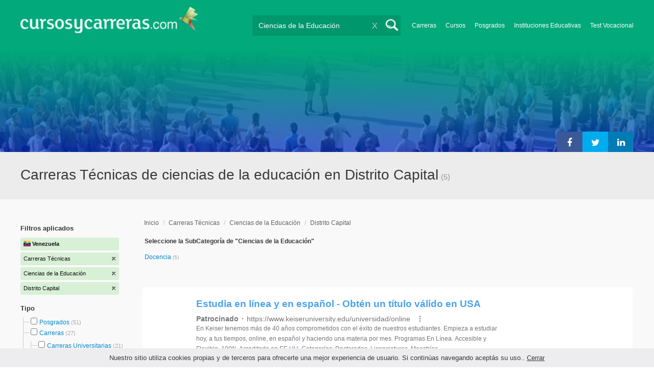

--- FILE ---
content_type: text/html; charset=utf-8
request_url: https://www.cursosycarreras.com.ve/carreras-tecnicas-ciencias-de-la-educacion-distrito-capital-TCZ-3-57-11748
body_size: 92060
content:
<!DOCTYPE html>
<!--[if lt IE 7]>
<html lang="es" class="no-js lt-ie9 lt-ie8 lt-ie7"> <![endif]-->
<!--[if IE 7]>
<html lang="es" class="no-js lt-ie9 lt-ie8"> <![endif]-->
<!--[if IE 8]>
<html lang="es" class="no-js lt-ie9"> <![endif]-->
<!--[if gt IE 8]><!-->
<html lang="es" class="no-js"> <!--<![endif]-->
<head>
		<meta charset="utf-8">
	<meta name="viewport" content="width=device-width, initial-scale=1">
	<link rel="dns-prefetch" href="//d2wu8443505y4l.cloudfront.net/">
	<link rel="dns-prefetch" href="//fonts.googleapis.com/">
	<link rel="dns-prefetch" href="//www.google-analytics.com/">
	<link rel="dns-prefetch" href="//ajax.googleapis.com/">
	<link rel="dns-prefetch" href="//cdnjs.cloudflare.com/">
	<link rel="dns-prefetch" href="//connect.facebook.net/">
	<title>Carreras Técnicas de ciencias de la educación en Distrito Capital - Cursosycarreras.com.ve</title>
	
			<link rel="amphtml" href="https://www.cursosycarreras.com.ve/amp/carreras-tecnicas-ciencias-de-la-educacion-distrito-capital-TCZ-3-57-11748" />
	
	<meta name="description"
		  content="Carreras Técnicas de ciencias de la educación en Distrito Capital. Te brindamos información relevante para decidir tu futuro profesional. Asesórate gratuitamente!">
		<!--[if IE]>
	<script src="https://cdnjs.cloudflare.com/ajax/libs/html5shiv/3.7.3/html5shiv.min.js"></script><![endif]-->
    <script src="/js/vendor/fallback.min.js"></script>
	<link rel="manifest" href="/manifest.json">


    <link rel="stylesheet" href="/css/directory.critical.min.css?buster=20260120151025" /><link rel="preload" href="/css/default.min.css?buster=20260120151025" as="style"><script>fallback.load({"default": "/css/default.min.css?buster=20260120151025"});</script><link rel="preload" href="/css/fonts.min.css?buster=20260120151025" as="style"><script>fallback.load({"fonts": "/css/fonts.min.css?buster=20260120151025"});</script>
			<link rel="icon" type="image/png" href="https://d2wu8443505y4l.cloudfront.net/img/static/cyc.ico">
		<meta name="robots" content="index,follow">
	<script type="text/javascript">
		var translation_list = 'solicitó información';
		var btnMore = 'Ver Más';
		var btnLess = 'Ver Menos';
		var btnFiltrar = 'FILTRAR';

		var language_id = 8;
		var fb_lang = 'es_LA';
		var gplus_lang = 'es-419';
		var domain_id = 10;
		var fb_app_id = "1749009852037344";
		var category_js = 'category-8.js';
		var origin = "Venezuela";

		var seguirLeyendo = 'Seguir leyendo';
		var priceFilters = '';
		var priceSymbol = 'Bs';
        var busterHash = '20260120151025';
	</script>
		<script src="/js/directory.loader.min.js?buster=20260120151025"></script>
    <!-- PROD-1813 -->
    <script>
        var ua_parsed_device = {};
        var parser;
    </script>

	<style type="text/css">
		.ui-autocomplete {
			max-height: 300px;
			overflow-y: auto;
			overflow-x: hidden;
			padding: 0px;
			width: 288px !important;
		}

		* html .ui-autocomplete {
			height: 300px;
		}

		.ui-widget-content {
			background: #168CF8;
			border: 0px;
		}
		.ui-menu .ui-menu-item a {
			color: #FFFFFF;
		}
		.ui-menu .ui-menu-item a:hover {
			color: #000000;
		}
		@media (min-width: 0px) and (max-width: 1000px) {
			.ui-autocomplete {
				width: 259px !important;
			}
		}
	</style>

		
	
                    <script>
                    (function(i,s,o,g,r,a,m){i["GoogleAnalyticsObject"]=r;i[r]=i[r]||function(){
                    (i[r].q=i[r].q||[]).push(arguments)},i[r].l=1*new Date();a=s.createElement(o),
                    m=s.getElementsByTagName(o)[0];a.async=1;a.src=g;m.parentNode.insertBefore(a,m)
                    })(window,document,"script","//www.google-analytics.com/analytics.js","ga");

                    ga("create", "UA-2039841-1", "auto", {"legacyCookieDomain": "www.cursosycarreras.com.ve", "useAmpClientId": true});

                    ga(function(tracker) {
                        var clientId = tracker.get("clientId");
                        $(document).ready(function () {
                            fallback.ready(function() {
                                $.cookie("ga_client_id", clientId), { path: "/" };
                            });
                        });
                    });

                    
                    ga("send", "pageview");

                    var _gaq = _gaq || [];
                    _gaq.push(["_setAccount", "UA-2039841-1"]);
                    _gaq.push(["_setLocalGifPath", "https://d2wu8443505y4l.cloudfront.net/img/ga_track.gif"]);
                    _gaq.push(["_setLocalServerMode"]);

                    _gaq.push(["_trackPageview"]);

                    (function() {var ga = document.createElement("script"); ga.type = "text/javascript"; ga.async = true;
                    ga.src = ("https:" == document.location.protocol ? "https://" : "http://") + "stats.g.doubleclick.net/dc.js";
                    var s = document.getElementsByTagName("script")[0]; s.parentNode.insertBefore(ga, s);}
                    )();
                    </script>

                    <!-- Google tag (gtag.js) -->
                    <script async src="https://www.googletagmanager.com/gtag/js?id=UA-2039841-1"></script>
                    <script>
                        window.dataLayer = window.dataLayer || [];
                        function gtag(){dataLayer.push(arguments);}
                        gtag("js", new Date());

                        gtag("config", "UA-2039841-1");    // Universal Analytics property.
                        gtag("config", "G-35JK6PK5WB", { "groups": "GA4" }); // G4
                    </script>
                <script data-ad-client='ca-pub-5320490643873369' async src='https://pagead2.googlesyndication.com/pagead/js/adsbygoogle.js'></script><script>function get_enhanced_conversion_data(){}</script>    
            <script>
            fallback.ready(['jQuery', 'jQuery.cookie'],function() {
                $(document).ready(function () {
                    function getParam(p) {
                        var match = RegExp('[?&]' + p + '=([^&]*)').exec(window.location.search);
                        return match && decodeURIComponent(match[1].replace(/\+/g, ' '));
                    }

                    function addGclid() {
                        var gclidParam = getParam('gclid');
                        if(gclidParam){
                            $.cookie('ga_gclid_ck', gclidParam, { path: '/', expires: 90 })
                        }
                    }

                    addGclid();

                })
            });
            </script>        <!-- Facebook Pixel Code -->
    <script>
    !function(f,b,e,v,n,t,s){if(f.fbq)return;n=f.fbq=function(){n.callMethod?
    n.callMethod.apply(n,arguments):n.queue.push(arguments)};if(!f._fbq)f._fbq=n;
    n.push=n;n.loaded=!0;n.version='2.0';n.queue=[];t=b.createElement(e);t.async=!0;
    t.src=v;s=b.getElementsByTagName(e)[0];s.parentNode.insertBefore(t,s)}(window,
    document,'script','https://connect.facebook.net/en_US/fbevents.js');

    fbq('init', '450204055122340');
    fbq('init', '211195203891851');
    fbq('track', "PageView");
    </script>
    <noscript><img height="1" width="1" style="display:none"
    src="https://www.facebook.com/tr?id=450204055122340&ev=PageView&noscript=1"
    /><img height="1" width="1" style="display:none"
    src="https://www.facebook.com/tr?id=211195203891851&ev=PageView&noscript=1"
    /></noscript>
    <!-- End Facebook Pixel Code -->

	<!-- Twitter single-event website tag code -->
	<script src="//platform.twitter.com/oct.js" type="text/javascript"></script>
	<noscript>
	<img height="1" width="1" style="display:none;" alt="" src="https://analytics.twitter.com/i/adsct?txn_id=nx6a2&p_id=Twitter&tw_sale_amount=0&tw_order_quantity=0" />
	<img height="1" width="1" style="display:none;" alt="" src="//t.co/i/adsct?txn_id=nx6a2&p_id=Twitter&tw_sale_amount=0&tw_order_quantity=0" />
	</noscript>
	<!-- End Twitter single-event website tag code -->
	
			<script type='text/javascript'>
				fbq('track', 'ViewContent', {
					content_ids: ['57'],
					content_type: 'product',
					content_name: 'Ciencias de la Educación',
					content_category: 'Ciencias de la Educación',
					value: 0,
					currency: 'VEF',
					country: 'VE'
					
					
					
				}, {eventID:'ViewContent-697396d6e39f7'});
			</script>
				<script type="text/javascript">
			var google_tag_params = {
			edu_pid: "['216045','216046','216043','216044','217650']",
			edu_pagetype: "searchresults",
			edu_plocid:  'Distrito Capital',
			edu_category: "Ciencias de la Educación"
			};
		</script>			<script type="text/javascript">
				twttr.conversion.trackPid('nx6a2', { tw_sale_amount: 0, tw_order_quantity: 0 });
			</script>            <script src="/js/vendor/newrelic.js"></script>
    
	</head>
<body>

        <!-- Google Tag Manager (noscript) -->
        <noscript><iframe src='https://www.googletagmanager.com/ns.html?id=GTM-WM6VVMZ'
        height='0' width='0' style='display:none;visibility:hidden'></iframe></noscript>
        <!-- End Google Tag Manager (noscript) -->
        <div class="gdpr-advice"><span>Nuestro sitio utiliza cookies propias y de terceros para ofrecerte una mejor experiencia de usuario. Si continúas navegando aceptás su uso.. <a href="#">Cerrar</a></span></div>
<script>
  //cuando se carga facebook.min.js a este FB.init no le da bola
  //to refactor, ver si realmente es necesario dejarlo aca
  window.fbAsyncInit = function() {
    FB.init({
      appId      : fb_app_id,
      xfbml      : true,
      version    : 'v4.0'
    });
  };

  (function(d, s, id){
     var js, fjs = d.getElementsByTagName(s)[0];
     if (d.getElementById(id)) {return;}
     js = d.createElement(s); js.id = id;
     js.src = "//connect.facebook.net/"+fb_lang+"/all.js";
     fjs.parentNode.insertBefore(js, fjs);
   }(document, 'script', 'facebook-jssdk'));

    </script>
<div id="fb-root"></div>
<div class="site-background">
	<div class="wrap">
		<header class="header2">
			<div class="wr1">
				<nav class="header-logo2">
						                    <h4 id="header-logo-def">
	                        <a
	                        	href="https://www.cursosycarreras.com.ve/"
	                        	title="www.cursosycarreras.com.ve">
	                            <picture>
                                    <source srcset="https://d2wu8443505y4l.cloudfront.net/img/static/logo-10.png" media="(max-width: 1000px)">
                                    <img
		                            	src="https://d2wu8443505y4l.cloudfront.net/img/static/logo_cyc.webp"
		                            	alt="www.cursosycarreras.com.ve">
                                </picture>
	                        </a>
	                    </h4>
	                				</nav>
                				<div class="menu-btn"  onclick="toggleMenu()"></div>
				<div class="search-btn"></div>
				<div class="menu-options" id="menu-options">
					<ul>
						<li><a href="https://www.cursosycarreras.com.ve/carreras-T-16">Carreras</a></li><li><a href="https://www.cursosycarreras.com.ve/cursos-T-1">Cursos</a></li><li><a href="https://www.cursosycarreras.com.ve/posgrados-T-4">Posgrados</a></li><li><a href="https://www.cursosycarreras.com.ve/instituciones-educativas-venezuela">Instituciones Educativas</a></li><li><a href="https://www.cursosycarreras.com.ve/test_vocacional_orientacion_vocacional.php">Test Vocacional</a></li>					</ul>
				</div>


				<div id="buscador-collapsable">
										<form action="https://www.cursosycarreras.com.ve/search" method="get" class="left search-form validate-search-form active" >
												<input name="q" type="text"
							   class="buscador active"  value="Ciencias de la Educación"							   placeholder="¿Qué quieres aprender?"/>
						<input type="submit" value="" class="search_button"/>
						<a href="" class="cross">X</a>
					</form>
				</div>
                				<br class="clr">
			</div>



			                    					<div id="categoryBanner">
				    	<div class="banner-container" style="background-image: url('https://d2wu8443505y4l.cloudfront.net/img/categories/desktop/ciencias-sociales-y-humanidades-6.webp');">
				    		<div class="banner-gradient-opacity blue">
					    		<div class="content-wrapper-relative-container">
					    													<ul class="social-share cf">
											<li><a title="Compartir en Linkedin" class="linktin pop-upper" href="https://www.linkedin.com/shareArticle?mini=true&amp;url=https://www.cursosycarreras.com.ve/carreras-tecnicas-ciencias-de-la-educacion-distrito-capital-TCZ-3-57-11748&amp;title=Carreras Técnicas de ciencias de la educación en Distrito Capital - Cursosycarreras.com.ve&amp;summary=undefined&amp;source=" onclick="return shareWindow(this.href, 520, 350);"><i class="fa fa-linkedin"></i></a></li>
											<li><a title="Compartir en Twitter" class="tivitir pop-upper" href="https://twitter.com/home?status=https://www.cursosycarreras.com.ve/carreras-tecnicas-ciencias-de-la-educacion-distrito-capital-TCZ-3-57-11748" onclick="return shareWindow(this.href, 520, 350);"><i class="fa fa-twitter"></i></a></li>
											<li><a title="Compartir en Facebook" class="feysbuk pop-upper" href="https://www.facebook.com/sharer/sharer.php?u=https://www.cursosycarreras.com.ve/carreras-tecnicas-ciencias-de-la-educacion-distrito-capital-TCZ-3-57-11748&amp;t=Carreras Técnicas de ciencias de la educación en Distrito Capital - Cursosycarreras.com.ve" onclick="return shareWindow(this.href, 520, 350);"><i class="fa fa-facebook"></i></a></li>
										</ul>
																		</div>
							</div>
				    	</div>
					</div>
					


			
			<!--Franja con nombre de categoria -->
								<div class="search-result-text hide_mobile ">
						<div class="content-wrapper">
														<h1 class="left span_h ">
								<strong>Carreras Técnicas de ciencias de la educación en Distrito Capital</strong><span style='padding-left: 5px;'>(5)</span>							</h1>
														<br class="clr">
						</div>
					</div>
					
		</header>





		<div class="wrapper">
			<section role="main" id="main-content">
				
		<div id="categoryBanner_mobile">
	    <div style="background-image: url('https://d2wu8443505y4l.cloudfront.net/img/categories/mobile/ciencias-sociales-y-humanidades-6.webp');">
	    	<div class="banner-gradient-opacity blue"></div>
	    </div>
	</div>

<!-- PROD-845 -->
<script>
	var show_comparator_preview = false;

	var site_url = "https://www.cursosycarreras.com.ve/";
</script>

<!-- PROD-1187 -->
<script>
	fallback.ready(function(){
		$(document).ready(function(){
			window.googletag = window.googletag || {cmd: []};
googletag.cmd.push(function() {
	googletag.defineSlot('/4068930/LISTADOS_DK_1_VE', [217, 409], 'div-LISTADOS_DK_1_VE').addService(googletag.pubads());
	googletag.defineSlot('/4068930/LISTADOS_DK_2_VE', [961, 162], 'div-LISTADOS_DK_2_VE').addService(googletag.pubads());
	googletag.defineSlot('/4068930/LISTADOS_MOBILE_AMP_1_VE', [300, 200], 'div-LISTADOS_MOBILE_AMP_1_VE').addService(googletag.pubads());
	googletag.defineSlot('/4068930/LISTADOS_MOBILE_AMP_2_VE', [300, 200], 'div-LISTADOS_MOBILE_AMP_2_VE').addService(googletag.pubads());
	googletag.pubads().enableSingleRequest();
	googletag.pubads().collapseEmptyDivs();
	googletag.enableServices();
});
if($(document).width() >= 1000){
	googletag.cmd.push(function() { googletag.display('div-LISTADOS_DK_1_VE'); });
	googletag.cmd.push(function() { googletag.display('div-LISTADOS_DK_2_VE'); });
}
else{
	googletag.cmd.push(function() { googletag.display('div-LISTADOS_MOBILE_AMP_1_VE'); });
	googletag.cmd.push(function() { googletag.display('div-LISTADOS_MOBILE_AMP_2_VE'); });
}

			function DFPBannerFixed(element){
				if(element.length){
					element.css('position', 'relative');
					element.css('top', 'unset');

					var position = element.offset();
					var scrollTop = $(window).scrollTop();
					
					if(position.top < scrollTop){
						element.css('position', 'fixed');
						element.css('top', '0px');
					}else{
						element.css('position', 'relative');
						element.css('top', 'unset');
					}
				}
			}

			function removeDFPBannerListadosMobileAmp1OnDK(){
				if($(window).width() >= 1000){
					if($('.DFPBanner_LISTADOS_MOBILE_AMP_1').length){
						$('.DFPBanner_LISTADOS_MOBILE_AMP_1').remove();
					}
				}
			}
			
			removeDFPBannerListadosMobileAmp1OnDK();
			DFPBannerFixed($('.DFPBanner_LISTADOS_DK_1'));
			$(window).scroll( function(){
		        DFPBannerFixed($('.DFPBanner_LISTADOS_DK_1'));
		    });
				});
	});

	// PROD-1873
	var whatsapp_lead = null;
	var whatsapp_lead_province_name = null;
	var whatsapp_lead_group_url = null;
</script>



<a href="#form_not_multi" id="foo" class="fancybox_nm" style="display: none"></a>
<div id="form_not_multi"></div>
<div class="search-result search-result-no-border-top">
	<div class="search-result-text show_mobile_only categoryImageHeightFix">
		<div class="content-wrapper">
							<h1 class="left span_h ">
				<strong>Carreras Técnicas de ciencias de la educación en Distrito Capital</strong>				<span class="left" style="vertical-align: top;padding-left: 5px;">(5)</span>
			</h1>

			<br class="clr">
		</div>
	</div>

	<article class="results-bottom">
		
			<!-- CUSTOM_LISTADOS_MOB_1 --><div id='ad_placement_mob5113647666'></div>			
				<script>
				var slot_mob5113647666_loaded = false;
				var adsCustomLoaded = false;
				var w = window.innerWidth || document.documentElement.clientWidth || document.body.clientWidth;

				if(!adsCustomLoaded) {
					fallback.load({'googleAltLoader': ['https://www.google.com/adsense/search/async-ads.js']});	
					adsCustomLoaded = true;
				}				

				fallback.ready(['googleAltLoader','jQuery', 'jQuery.cookie'], function() {
					var isGclidCookie = typeof($.cookie('ga_gclid_ck')) !== 'undefined';

					if(!isGclidCookie) {
						if(($(window).width() < 1000 && true) || ($(window).width() >= 1000 && false)) {
							var html_mob5113647666 = "<div class='' id='adsense_mob5113647666' style='margin-bottom:30px;'></div>";
							$('#ad_placement_mob5113647666').html(html_mob5113647666);
							$( 'body' ).on( 'adsense:show_mob5113647666', function() {
								if(!slot_mob5113647666_loaded) {
									var pageOptions = {
									  
			  "pubId" : "partner-pub-5320490643873369",
			  "query" : "Carreras Técnicas de ciencias de la educación en Distrito Capital",
			  "styleId": "5113647666",
			  "number" : "3"
			
									};

									var adblock1 = { 
									  'container' : 'adsense_mob5113647666'
									  
									};

						            _googCsa('ads', pageOptions, adblock1);					

									slot_mob5113647666_loaded = true;
								}				
							});	

				        	var initialScrollPos = $(document).scrollTop();
				        	var initialElTop = $('#adsense_mob5113647666').position().top;
				        	if(initialElTop - initialScrollPos < 1000) {
				        		if(!slot_mob5113647666_loaded) {
				        			$( 'body').trigger( 'adsense:show_mob5113647666');	
				        		}
				        	}
					        $(window).scroll(function(e){
					        	var scrollPos = $(document).scrollTop();
					        	var elTop = $('#adsense_mob5113647666').position().top;
					        	if(elTop - scrollPos < 1000) {
					        		if(!slot_mob5113647666_loaded) {
					        			$( 'body' ).trigger( 'adsense:show_mob5113647666');	
					        		}
					        	}
					        });

						} 						
					}

				});					
				</script>
				
				<div class="content-wrapper">
			<div id="filter-mobile-wrapper">
				<div class="applied-filters">
					<ul>
										<li>
			<a href="https://www.cursosycarreras.com.ve/ciencias-de-la-educacion-distrito-capital-CZ-57-11748">
				<span class="text">Carreras Técnicas</span>
				<span class="close right">
				</span>
			</a>
		</li>
			<li>
			<a href="https://www.cursosycarreras.com.ve/carreras-tecnicas-distrito-capital-TZ-3-11748">
				<span class="text">Ciencias de la Educación</span>
				<span class="close right">
				</span>
			</a>
		</li>
			<li>
			<a href="https://www.cursosycarreras.com.ve/carreras-tecnicas-ciencias-de-la-educacion-TC-3-57">
				<span class="text">Distrito Capital</span>
				<span class="close right">
				</span>
			</a>
		</li>
			
					</ul>
				</div>
				<div id="btn-filtrar">FILTRAR</div>
			</div>
			<aside class="left" id="aside-left">
	<!-- PROD-633 slot: LISTADOS_DK_1 -->
		<form id="faceted_nav_form" name="faceted_nav_form" action="/search">
		<div class="filter-box applied-filters">
			<div class="title">Filtros aplicados</div>
			<nav>
				<ul>
					<li>
						<a href="">
							<span class="flag ve" ></span>
							<span class="text_country">Venezuela</span>
						</a>
					</li>
									<li>
			<a href="https://www.cursosycarreras.com.ve/ciencias-de-la-educacion-distrito-capital-CZ-57-11748">
				<span class="text">Carreras Técnicas</span>
				<span class="close right">
				</span>
			</a>
		</li>
			<li>
			<a href="https://www.cursosycarreras.com.ve/carreras-tecnicas-distrito-capital-TZ-3-11748">
				<span class="text">Ciencias de la Educación</span>
				<span class="close right">
				</span>
			</a>
		</li>
			<li>
			<a href="https://www.cursosycarreras.com.ve/carreras-tecnicas-ciencias-de-la-educacion-TC-3-57">
				<span class="text">Distrito Capital</span>
				<span class="close right">
				</span>
			</a>
		</li>
			
				</ul>
			</nav>
		</div>

		
					<div class="filter-box location checkbox">
				<div class="title">Tipo</div>
				<nav>
					<ul>
						<li class="first-node"></label>
							<ul class="child-filters"><li class="first-node SearchTypeTracking" id="Posgrados">
								<label>
								<input type="checkbox" name="type_id" data-level="0" class="level_0" data-route="search"  data-url="https://www.cursosycarreras.com.ve/posgrados-ciencias-de-la-educacion-distrito-capital-TCZ-4-57-11748" value="4"  />
									<a href="https://www.cursosycarreras.com.ve/posgrados-ciencias-de-la-educacion-distrito-capital-TCZ-4-57-11748" title="Posgrados">Posgrados</a><span> (51)</span><br class="clr">
								</label></li><li class=" SearchTypeTracking" id="Carreras">
								<label>
								<input type="checkbox" name="type_id" data-level="0" class="level_0" data-route="search"  data-url="https://www.cursosycarreras.com.ve/carreras-ciencias-de-la-educacion-distrito-capital-TCZ-16-57-11748" value="16"  />
									<a href="https://www.cursosycarreras.com.ve/carreras-ciencias-de-la-educacion-distrito-capital-TCZ-16-57-11748" title="Carreras">Carreras</a><span> (27)</span><br class="clr">
								</label><ul class="child-filters"><li class="first-node SearchTypeTracking" id="Carreras-Universitarias">
								<label>
								<input type="checkbox" name="type_id" data-level="1" class="level_1" data-route="search"  data-url="https://www.cursosycarreras.com.ve/carreras-universitarias-ciencias-de-la-educacion-distrito-capital-TCZ-2-57-11748" value="2"  />
									<a href="https://www.cursosycarreras.com.ve/carreras-universitarias-ciencias-de-la-educacion-distrito-capital-TCZ-2-57-11748" title="Carreras Universitarias">Carreras Universitarias</a><span> (21)</span><br class="clr">
								</label></li><li class=" SearchTypeTracking" id="Carreras-Técnicas">
								<label>
								<input type="checkbox" name="type_id" data-level="1" class="level_1" data-route="search"  data-url="https://www.cursosycarreras.com.ve/ciencias-de-la-educacion-distrito-capital-CZ-57-11748" value="3" checked />
									<a href="https://www.cursosycarreras.com.ve/ciencias-de-la-educacion-distrito-capital-CZ-57-11748" title="Carreras Técnicas">Carreras Técnicas</a><span> (5)</span><br class="clr">
								</label></li><li class="last-node SearchTypeTracking" id="Licenciaturas-Ejecutivas">
								<label>
								<input type="checkbox" name="type_id" data-level="1" class="level_1" data-route="search"  data-url="https://www.cursosycarreras.com.ve/licenciatura-ejecutiva-ciencias-de-la-educacion-distrito-capital-TCZ-32-57-11748" value="32"  />
									<a href="https://www.cursosycarreras.com.ve/licenciatura-ejecutiva-ciencias-de-la-educacion-distrito-capital-TCZ-32-57-11748" title="Licenciaturas Ejecutivas">Licenciaturas Ejecutivas</a><span> (1)</span><br class="clr">
								</label></li></ul></li><li class="last-node SearchTypeTracking" id="Cursos">
								<label>
								<input type="checkbox" name="type_id" data-level="0" class="level_0" data-route="search"  data-url="https://www.cursosycarreras.com.ve/cursos-ciencias-de-la-educacion-distrito-capital-TCZ-1-57-11748" value="1"  />
									<a href="https://www.cursosycarreras.com.ve/cursos-ciencias-de-la-educacion-distrito-capital-TCZ-1-57-11748" title="Cursos">Cursos</a><span> (6)</span><br class="clr">
								</label></li></ul>						</li>
					</ul>
				</nav>
				<br>
			</div>
		
		
		
							<div class="filter-box method checkbox">
				<div class="title">Modalidad de Enseñanza</div>
				<nav>
					<ul>
																				<li id="Presencial" class="SearchMethodTracking">
								<label>
									<input name="method_id" type="checkbox" data-route="search" data-url="https://www.cursosycarreras.com.ve/carreras-tecnicas-ciencias-de-la-educacion-distrito-capital-presencial-TCZM-3-57-11748-1" value="1"  />
									<a href="https://www.cursosycarreras.com.ve/carreras-tecnicas-ciencias-de-la-educacion-distrito-capital-presencial-TCZM-3-57-11748-1">Presencial </a><span>(5)</span>
									<br class="clr">
								</label>
							</li>
											</ul>
				</nav>
			</div>
				
		
							<div class="filter-box location checkbox">
				<div class="title">Ubicación</div>
										<nav>
						<ul>

						<li class="first-node"><label><a href="" class="country_a">Venezuela   </a><span>(69)</span></label>
							<ul class="child-filters"><li class="first-node SearchZoneTracking" id="Zulia">
								<label>
								<input type="checkbox" name="zone_id" data-level="1" class="level_1" data-route="search"  data-url="https://www.cursosycarreras.com.ve/carreras-tecnicas-ciencias-de-la-educacion-zulia-TCZ-3-57-11762" value="11762"  />
									<a href="https://www.cursosycarreras.com.ve/carreras-tecnicas-ciencias-de-la-educacion-zulia-TCZ-3-57-11762">Zulia</a><span> (19)</span><br class="clr">
                                </label></li><li class=" SearchZoneTracking" id="Carabobo">
								<label>
								<input type="checkbox" name="zone_id" data-level="1" class="level_1" data-route="search"  data-url="https://www.cursosycarreras.com.ve/carreras-tecnicas-ciencias-de-la-educacion-carabobo-TCZ-3-57-11744" value="11744"  />
									<a href="https://www.cursosycarreras.com.ve/carreras-tecnicas-ciencias-de-la-educacion-carabobo-TCZ-3-57-11744">Carabobo</a><span> (11)</span><br class="clr">
                                </label></li><li class=" SearchZoneTracking" id="Anzoátegui">
								<label>
								<input type="checkbox" name="zone_id" data-level="1" class="level_1" data-route="search"  data-url="https://www.cursosycarreras.com.ve/carreras-tecnicas-ciencias-de-la-educacion-anzoategui-TCZ-3-57-11739" value="11739"  />
									<a href="https://www.cursosycarreras.com.ve/carreras-tecnicas-ciencias-de-la-educacion-anzoategui-TCZ-3-57-11739">Anzoátegui</a><span> (6)</span><br class="clr">
                                </label></li><li class=" SearchZoneTracking" id="Yaracuy">
								<label>
								<input type="checkbox" name="zone_id" data-level="1" class="level_1" data-route="search"  data-url="https://www.cursosycarreras.com.ve/carreras-tecnicas-ciencias-de-la-educacion-yaracuy-TCZ-3-57-11761" value="11761"  />
									<a href="https://www.cursosycarreras.com.ve/carreras-tecnicas-ciencias-de-la-educacion-yaracuy-TCZ-3-57-11761">Yaracuy</a><span> (5)</span><br class="clr">
                                </label></li><li class=" SearchZoneTracking" id="Distrito-Capital">
								<label>
								<input type="checkbox" name="zone_id" data-level="1" class="level_1" data-route="search"  data-url="https://www.cursosycarreras.com.ve/carreras-tecnicas-ciencias-de-la-educacion-TC-3-57" value="11748" checked />
									<a href="https://www.cursosycarreras.com.ve/carreras-tecnicas-ciencias-de-la-educacion-TC-3-57">Distrito Capital</a><span> (5)</span><br class="clr">
                                </label><ul class="child-filters"><li class="last-node SearchZoneTracking" id="Municipio-Libertador-de-Caracas">
								<label>
								<input type="checkbox" name="zone_id" data-level="2" class="level_2" data-route="search"  data-url="https://www.cursosycarreras.com.ve/carreras-tecnicas-ciencias-de-la-educacion-municipio-libertador-de-caracas-TCZ-3-57-11867" value="11867"  />
									<a href="https://www.cursosycarreras.com.ve/carreras-tecnicas-ciencias-de-la-educacion-municipio-libertador-de-caracas-TCZ-3-57-11867">Municipio Libertador de Caracas</a><span> (5)</span><br class="clr">
                                </label></li></ul></li><li class=" SearchZoneTracking" id="Monagas">
								<label>
								<input type="checkbox" name="zone_id" data-level="1" class="level_1" data-route="search"  data-url="https://www.cursosycarreras.com.ve/carreras-tecnicas-ciencias-de-la-educacion-monagas-TCZ-3-57-11754" value="11754"  />
									<a href="https://www.cursosycarreras.com.ve/carreras-tecnicas-ciencias-de-la-educacion-monagas-TCZ-3-57-11754">Monagas</a><span> (4)</span><br class="clr">
                                </label></li><li class=" SearchZoneTracking" id="Lara">
								<label>
								<input type="checkbox" name="zone_id" data-level="1" class="level_1" data-route="search"  data-url="https://www.cursosycarreras.com.ve/carreras-tecnicas-ciencias-de-la-educacion-lara-TCZ-3-57-11751" value="11751"  />
									<a href="https://www.cursosycarreras.com.ve/carreras-tecnicas-ciencias-de-la-educacion-lara-TCZ-3-57-11751">Lara</a><span> (4)</span><br class="clr">
                                </label></li><li class=" SearchZoneTracking" id="Falcón">
								<label>
								<input type="checkbox" name="zone_id" data-level="1" class="level_1" data-route="search"  data-url="https://www.cursosycarreras.com.ve/carreras-tecnicas-ciencias-de-la-educacion-falcon-TCZ-3-57-11749" value="11749"  />
									<a href="https://www.cursosycarreras.com.ve/carreras-tecnicas-ciencias-de-la-educacion-falcon-TCZ-3-57-11749">Falcón</a><span> (3)</span><br class="clr">
                                </label></li><li class=" SearchZoneTracking" id="Bolívar">
								<label>
								<input type="checkbox" name="zone_id" data-level="1" class="level_1" data-route="search"  data-url="https://www.cursosycarreras.com.ve/carreras-tecnicas-ciencias-de-la-educacion-bolivar-TCZ-3-57-11743" value="11743"  />
									<a href="https://www.cursosycarreras.com.ve/carreras-tecnicas-ciencias-de-la-educacion-bolivar-TCZ-3-57-11743">Bolívar</a><span> (3)</span><br class="clr">
                                </label></li><li class=" SearchZoneTracking" id="Guárico">
								<label>
								<input type="checkbox" name="zone_id" data-level="1" class="level_1" data-route="search"  data-url="https://www.cursosycarreras.com.ve/carreras-tecnicas-ciencias-de-la-educacion-guarico-TCZ-3-57-11750" value="11750"  />
									<a href="https://www.cursosycarreras.com.ve/carreras-tecnicas-ciencias-de-la-educacion-guarico-TCZ-3-57-11750">Guárico</a><span> (2)</span><br class="clr">
                                </label></li><li class=" SearchZoneTracking" id="Aragua">
								<label>
								<input type="checkbox" name="zone_id" data-level="1" class="level_1" data-route="search"  data-url="https://www.cursosycarreras.com.ve/carreras-tecnicas-ciencias-de-la-educacion-aragua-TCZ-3-57-11741" value="11741"  />
									<a href="https://www.cursosycarreras.com.ve/carreras-tecnicas-ciencias-de-la-educacion-aragua-TCZ-3-57-11741">Aragua</a><span> (2)</span><br class="clr">
                                </label></li><li class=" SearchZoneTracking" id="Vargas">
								<label>
								<input type="checkbox" name="zone_id" data-level="1" class="level_1" data-route="search"  data-url="https://www.cursosycarreras.com.ve/carreras-tecnicas-ciencias-de-la-educacion-vargas-TCZ-3-57-11760" value="11760"  />
									<a href="https://www.cursosycarreras.com.ve/carreras-tecnicas-ciencias-de-la-educacion-vargas-TCZ-3-57-11760">Vargas</a><span> (1)</span><br class="clr">
                                </label></li><li class=" SearchZoneTracking" id="Trujillo">
								<label>
								<input type="checkbox" name="zone_id" data-level="1" class="level_1" data-route="search"  data-url="https://www.cursosycarreras.com.ve/carreras-tecnicas-ciencias-de-la-educacion-trujillo-TCZ-3-57-11759" value="11759"  />
									<a href="https://www.cursosycarreras.com.ve/carreras-tecnicas-ciencias-de-la-educacion-trujillo-TCZ-3-57-11759">Trujillo</a><span> (1)</span><br class="clr">
                                </label></li><li class=" SearchZoneTracking" id="Táchira">
								<label>
								<input type="checkbox" name="zone_id" data-level="1" class="level_1" data-route="search"  data-url="https://www.cursosycarreras.com.ve/carreras-tecnicas-ciencias-de-la-educacion-tachira-TCZ-3-57-11758" value="11758"  />
									<a href="https://www.cursosycarreras.com.ve/carreras-tecnicas-ciencias-de-la-educacion-tachira-TCZ-3-57-11758">Táchira</a><span> (1)</span><br class="clr">
                                </label></li><li class=" SearchZoneTracking" id="Nueva-Esparta">
								<label>
								<input type="checkbox" name="zone_id" data-level="1" class="level_1" data-route="search"  data-url="https://www.cursosycarreras.com.ve/carreras-tecnicas-ciencias-de-la-educacion-nueva-esparta-TCZ-3-57-11755" value="11755"  />
									<a href="https://www.cursosycarreras.com.ve/carreras-tecnicas-ciencias-de-la-educacion-nueva-esparta-TCZ-3-57-11755">Nueva Esparta</a><span> (1)</span><br class="clr">
                                </label></li><li class="last-node SearchZoneTracking" id="Miranda">
								<label>
								<input type="checkbox" name="zone_id" data-level="1" class="level_1" data-route="search"  data-url="https://www.cursosycarreras.com.ve/carreras-tecnicas-ciencias-de-la-educacion-miranda-TCZ-3-57-11753" value="11753"  />
									<a href="https://www.cursosycarreras.com.ve/carreras-tecnicas-ciencias-de-la-educacion-miranda-TCZ-3-57-11753">Miranda</a><span> (1)</span><br class="clr">
                                </label></li></ul>						</li>
						</ul>
					</nav>
					<br>
								</div>
		
		
				
		

						
							<div class="filter-box institution checkbox">
				<div class="title">Institución</div>
				<nav>
					<ul>
																				<li id="IUPMA---Instituto-Universitario-Pedagógico-Monseñor-Rafael-Arias-Blanco">
								<label>
									<a href="https://www.cursosycarreras.com.ve/carreras-tecnicas-ciencias-de-la-educacion-distrito-capital-iupma-instituto-universitario-pedagogico-monsenor-rafael-arias-blanco-TCZI-3-57-11748-2031"><div class="institution_facet">IUPMA - Instituto Universitario Pedagógico Monseñor Rafael Arias Blanco</div>  <span class="institution_facet">(4)</span> </a>
									<br class="clr">
								</label>
							</li>
																				<li id="IUTIRLA---Instituto-Universitario-de-Tecnología-Industrial-Rodolfo-Loero-Arismendi">
								<label>
									<a href="https://www.cursosycarreras.com.ve/carreras-tecnicas-ciencias-de-la-educacion-distrito-capital-instituto-universitario-de-tecnologia-industrial-rodolfo-loero-arismendi-TCZI-3-57-11748-2078"><div class="institution_facet">IUTIRLA - Instituto Universitario de Tecnología Industrial Rodolfo Loero Arismendi</div>  <span class="institution_facet">(1)</span> </a>
									<br class="clr">
								</label>
							</li>
											</ul>
				</nav>
			</div>
					
							<div class="filter-box category checkbox category-facet-mobile">
				<div class="title">Categoría</div>
				<nav>
					<ul>
																				<li id="Docencia" class="SearchCategoryTracking">
								<label>
									<a href="https://www.cursosycarreras.com.ve/carreras-tecnicas-docencia-distrito-capital-TCZ-3-376-11748">Docencia </a><span>(5)</span>
									<br class="clr">
								</label>
							</li>
											</ul>
				</nav>
			</div>
				
	</form>

	<!-- PROD-1187 -->
	
				<div 
					class='DFPBanner DFPBanner_DK DFPBanner_LISTADOS_DK_1'
					id='div-LISTADOS_DK_1_VE' 
					style='width: 217px; height: 409px;background-color: transparent;'>
					<div class='DFPBanner_name'>DFP_</div>
				</div>
			</aside>			<div class="results-section right">
									<h3 class="breadcrumb">
						<a class="breadcrumb_link" href="https://www.cursosycarreras.com.ve/">Inicio</a> / <a class="breadcrumb_link" href="https://www.cursosycarreras.com.ve/carreras-tecnicas-T-3">Carreras Técnicas</a> / <a class="breadcrumb_link" href="https://www.cursosycarreras.com.ve/carreras-tecnicas-ciencias-de-la-educacion-TC-3-57">Ciencias de la Educación</a> / <a class="breadcrumb_link" href="https://www.cursosycarreras.com.ve/carreras-tecnicas-ciencias-de-la-educacion-distrito-capital-TCZ-3-57-11748">Distrito Capital</a>					</h3>
				
				
				
											
					<input type="checkbox" name="category_id" value="57" checked style="display:none;" />
				
		
	<div class="subcategories">
		<h3>Seleccione la SubCategoría de "Ciencias de la Educación"</h3>
		<nav>
			<ul class="cat" >
									<li class="SearchCategoryTracking"><a href="https://www.cursosycarreras.com.ve/carreras-tecnicas-docencia-distrito-capital-TCZ-3-376-11748">Docencia </a> <span>(5)</span> </li>
									                <li id='ver-menos' style='display:none'><div class='sub-ver-menos'>Ver Menos</div><div class="bg-sub-ver-menos"></div></li>
			</ul>
		</nav>
	</div>

					
					
					
			<!-- CUSTOM_LISTADOS_DK_1 --><div id='ad_placement_9489427202'></div>			
				<script>
				var slot_9489427202_loaded = false;
				var adsCustomLoaded = false;
				var w = window.innerWidth || document.documentElement.clientWidth || document.body.clientWidth;

				if(!adsCustomLoaded) {
					fallback.load({'googleAltLoader': ['https://www.google.com/adsense/search/async-ads.js']});	
					adsCustomLoaded = true;
				}				

				fallback.ready(['googleAltLoader','jQuery', 'jQuery.cookie'], function() {
					var isGclidCookie = typeof($.cookie('ga_gclid_ck')) !== 'undefined';

					if(!isGclidCookie) {
						if(($(window).width() < 1000 && false) || ($(window).width() >= 1000 && true)) {
							var html_9489427202 = "<div class='' id='adsense_9489427202' style='margin-bottom:30px;'></div>";
							$('#ad_placement_9489427202').html(html_9489427202);
							$( 'body' ).on( 'adsense:show_9489427202', function() {
								if(!slot_9489427202_loaded) {
									var pageOptions = {
									  
			  "pubId" : "partner-pub-5320490643873369",
			  "query" : "Carreras Técnicas de ciencias de la educación en Distrito Capital",
			  "styleId": "9489427202",
			  "number" : "4"
			
									};

									var adblock1 = { 
									  'container' : 'adsense_9489427202'
									  
									};

						            _googCsa('ads', pageOptions, adblock1);					

									slot_9489427202_loaded = true;
								}				
							});	

				        	var initialScrollPos = $(document).scrollTop();
				        	var initialElTop = $('#adsense_9489427202').position().top;
				        	if(initialElTop - initialScrollPos < 1000) {
				        		if(!slot_9489427202_loaded) {
				        			$( 'body').trigger( 'adsense:show_9489427202');	
				        		}
				        	}
					        $(window).scroll(function(e){
					        	var scrollPos = $(document).scrollTop();
					        	var elTop = $('#adsense_9489427202').position().top;
					        	if(elTop - scrollPos < 1000) {
					        		if(!slot_9489427202_loaded) {
					        			$( 'body' ).trigger( 'adsense:show_9489427202');	
					        		}
					        	}
					        });

						} 						
					}

				});					
				</script>
				
		
					<!-- PROD-845 -->
					<div class="comparator-preview" style="display:none">
						<div class="button">
							<a href="#" base-url='/comparador?' class="to-comparator">Comparar Seleccionadas (<span id='comparator-quantity'>2</span>)</a>
						</div>
						<div class="versus">
																<div id="comparator-preview-img_216045" class="comparator-preview-logo">
										<button class="remove" data-career_id="216045">&times;</button>
										<img src="https://d2wu8443505y4l.cloudfront.net/img/institutions/2031.webp" alt="">
									</div>
																			<span class="vs">VS</span>
																			<div id="comparator-preview-img_217650" class="comparator-preview-logo">
										<button class="remove" data-career_id="217650">&times;</button>
										<img src="https://d2wu8443505y4l.cloudfront.net/img/institutions/2078.webp" alt="">
									</div>
															</div>
						<br class="clear-both" />
					</div>

					<nav class="result-list" id="result-list-section">
						<ul class="section-ficha-ul">
							<script>
								var grouped_oas_configuration = [];
							</script>
							

									<li class="section-ficha with-call-to-action  with-logo  with-both " id="https://www.cursosycarreras.com.ve/tecnico-superior-universitario-en-educacion-mencion-educacion-preescolar-distrito-capital-municipio-libertador-de-caracas-iupma-FO-216045">

										<!-- COMPARATOR CHECKBOX -->
										
										<a href="https://www.cursosycarreras.com.ve/tecnico-superior-universitario-en-educacion-mencion-educacion-preescolar-distrito-capital-municipio-libertador-de-caracas-iupma-FO-216045" class="show_mobile_only link_all_card"></a>

										<div id="FO-header" class="show_mobile_only">
											<h2>
												<a href="https://www.cursosycarreras.com.ve/tecnico-superior-universitario-en-educacion-mencion-educacion-preescolar-distrito-capital-municipio-libertador-de-caracas-iupma-FO-216045" title="Técnico superior universitario en Educación Mención: Educación Preescolar (Municipio Libertador de Caracas, Distrito Capital)">Técnico superior universitario en Educación Mención: Educación Preescolar (Municipio Libertador de Caracas, Distrito Capital)</a>											</h2>
											<hr/>
										</div>

										<div id="FO-container">
																							<div id="FO-logo">
													<a href="https://www.cursosycarreras.com.ve/tecnico-superior-universitario-en-educacion-mencion-educacion-preescolar-distrito-capital-municipio-libertador-de-caracas-iupma-FO-216045"><div class="img-logo-shadow"></div></a><img src="https://d2wu8443505y4l.cloudfront.net/img/static/img_loader.gif" data-src="https://d2wu8443505y4l.cloudfront.net/img/institutions/2031.webp" alt="Instituto Universitario Pedagógico Monseñor Rafael Arias Blanco" class="logo" width="166" height="141" border="0" />												</div>
																						<div id="FO-content">
																								<h2 class="hide_mobile">
													<a href="https://www.cursosycarreras.com.ve/tecnico-superior-universitario-en-educacion-mencion-educacion-preescolar-distrito-capital-municipio-libertador-de-caracas-iupma-FO-216045" title="Técnico superior universitario en Educación Mención: Educación Preescolar (Municipio Libertador de Caracas, Distrito Capital)">Técnico superior universitario en Educación Mención: Educación Preescolar (Municipio Libertador de Caracas, Distrito Capital)</a>												</h2>
												<h3>Instituto Universitario Pedagógico Monseñor Rafael Arias Blanco</h3>
												<p><em>
													El tcnico superior universitario en Educacin Mencin: Educacin Preescolar se desempea en el nivel de Preescolar y en primer Grado como docente de aula y adems cumple tareas de carcter tcnico-administrativo.												</em></p>

																								<h5 class="text-ellipsis-box">
													<a href="https://www.cursosycarreras.com.ve/carreras-tecnicas-docencia-municipio-libertador-de-caracas-TCZ-3-376-11867" class="typea">
													Estudiar Docencia													en Municipio Libertador de Caracas																										</a>


												</h5>
											</div>
										</div>
										<div id="FO-footer" class="FO-footer-mobile ">
											<h5 class="hide_mobile">
												
																								
												<span class='type'>
													Carreras Técnicas																										 - Municipio Libertador de Caracas												</span>
											</h5>

																																		<div class="transparent_tracking"><img width="1" height="1" src="https://d2wu8443505y4l.cloudfront.net/img/static/blank.gif" data-src="https://d2wu8443505y4l.cloudfront.net/img/static/blank.gif" careerId = "216045" /></div>
											                                                                                                    <a
                                                        careerId = "216045"
                                                        data-fancybox-href="https://www.cursosycarreras.com.ve/career_form/216045/2031"
                                                        class="mainModal buttonInfoList fancybox fancybox.ajax "">
                                                        Solicitar información                                                    </a>
                                                																																	<h4 class='ask_price'>
																<span class='hide_mobile'>
																	<a
																		careerid='216045'
																		data-fancybox-href='https://www.cursosycarreras.com.ve/career_form/216045/2031'
																		class='mainModal fancybox fancybox.ajax'>Consultar Precio
																	</a>
																</span></h4>
                                            
                                                                                                                                                        <div class="mobile-info-btn show_mobile_only ">
                                                            <a
                                                                    careerid="216045"
                                                                    data-fancybox-href="https://www.cursosycarreras.com.ve/career_form/216045/2031"
                                                                    class="mobileButtonInfo mainModal fancybox fancybox.ajax">
                                                                Solicitar información                                                            </a>
                                                        </div>
                                                    
																					</div>
									</li>

															

									<li class="section-ficha with-call-to-action  with-logo  with-both " id="https://www.cursosycarreras.com.ve/tecnico-superior-universitario-en-educacion-mencion-informatica-distrito-capital-municipio-libertador-de-caracas-iupma-FO-216046">

										<!-- COMPARATOR CHECKBOX -->
										
										<a href="https://www.cursosycarreras.com.ve/tecnico-superior-universitario-en-educacion-mencion-informatica-distrito-capital-municipio-libertador-de-caracas-iupma-FO-216046" class="show_mobile_only link_all_card"></a>

										<div id="FO-header" class="show_mobile_only">
											<h2>
												<a href="https://www.cursosycarreras.com.ve/tecnico-superior-universitario-en-educacion-mencion-informatica-distrito-capital-municipio-libertador-de-caracas-iupma-FO-216046" title="Técnico superior universitario en Educación Mención: Informática (Municipio Libertador de Caracas, Distrito Capital)">Técnico superior universitario en Educación Mención: Informática (Municipio Libertador de Caracas, Distrito Capital)</a>											</h2>
											<hr/>
										</div>

										<div id="FO-container">
																							<div id="FO-logo">
													<a href="https://www.cursosycarreras.com.ve/tecnico-superior-universitario-en-educacion-mencion-informatica-distrito-capital-municipio-libertador-de-caracas-iupma-FO-216046"><div class="img-logo-shadow"></div></a><img src="https://d2wu8443505y4l.cloudfront.net/img/static/img_loader.gif" data-src="https://d2wu8443505y4l.cloudfront.net/img/institutions/2031.webp" alt="Instituto Universitario Pedagógico Monseñor Rafael Arias Blanco" class="logo" width="166" height="141" border="0" />												</div>
																						<div id="FO-content">
																								<h2 class="hide_mobile">
													<a href="https://www.cursosycarreras.com.ve/tecnico-superior-universitario-en-educacion-mencion-informatica-distrito-capital-municipio-libertador-de-caracas-iupma-FO-216046" title="Técnico superior universitario en Educación Mención: Informática (Municipio Libertador de Caracas, Distrito Capital)">Técnico superior universitario en Educación Mención: Informática (Municipio Libertador de Caracas, Distrito Capital)</a>												</h2>
												<h3>Instituto Universitario Pedagógico Monseñor Rafael Arias Blanco</h3>
												<p><em>
													El tcnico superior universitario en Educacin Mencin: Informtica posee conocimientos tcnicos y pedaggicos suficientes para desempear la docencia en la tercera etapa de la educacin bsica y en el rea de tecnologa de media diversificada. Puede desempearse tambin como soporte tcnico de hardware y softwar ...												</em></p>

																								<h5 class="text-ellipsis-box">
													<a href="https://www.cursosycarreras.com.ve/carreras-tecnicas-docencia-municipio-libertador-de-caracas-TCZ-3-376-11867" class="typea">
													Estudiar Docencia													en Municipio Libertador de Caracas																										</a>


												</h5>
											</div>
										</div>
										<div id="FO-footer" class="FO-footer-mobile ">
											<h5 class="hide_mobile">
												
																								
												<span class='type'>
													Carreras Técnicas																										 - Municipio Libertador de Caracas												</span>
											</h5>

																																		<div class="transparent_tracking"><img width="1" height="1" src="https://d2wu8443505y4l.cloudfront.net/img/static/blank.gif" data-src="https://d2wu8443505y4l.cloudfront.net/img/static/blank.gif" careerId = "216046" /></div>
											                                                                                                    <a
                                                        careerId = "216046"
                                                        data-fancybox-href="https://www.cursosycarreras.com.ve/career_form/216046/2031"
                                                        class="mainModal buttonInfoList fancybox fancybox.ajax "">
                                                        Solicitar información                                                    </a>
                                                																																	<h4 class='ask_price'>
																<span class='hide_mobile'>
																	<a
																		careerid='216046'
																		data-fancybox-href='https://www.cursosycarreras.com.ve/career_form/216046/2031'
																		class='mainModal fancybox fancybox.ajax'>Consultar Precio
																	</a>
																</span></h4>
                                            
                                                                                                                                                        <div class="mobile-info-btn show_mobile_only ">
                                                            <a
                                                                    careerid="216046"
                                                                    data-fancybox-href="https://www.cursosycarreras.com.ve/career_form/216046/2031"
                                                                    class="mobileButtonInfo mainModal fancybox fancybox.ajax">
                                                                Solicitar información                                                            </a>
                                                        </div>
                                                    
																					</div>
									</li>

															

									<li class="section-ficha with-call-to-action  with-logo  with-both " id="https://www.cursosycarreras.com.ve/tecnico-superior-universitario-en-educacion-mencion-educacion-integral-distrito-capital-municipio-libertador-de-caracas-iupma-FO-216043">

										<!-- COMPARATOR CHECKBOX -->
										
										<a href="https://www.cursosycarreras.com.ve/tecnico-superior-universitario-en-educacion-mencion-educacion-integral-distrito-capital-municipio-libertador-de-caracas-iupma-FO-216043" class="show_mobile_only link_all_card"></a>

										<div id="FO-header" class="show_mobile_only">
											<h2>
												<a href="https://www.cursosycarreras.com.ve/tecnico-superior-universitario-en-educacion-mencion-educacion-integral-distrito-capital-municipio-libertador-de-caracas-iupma-FO-216043" title="Técnico superior universitario en Educación Mención: Educación Integral (Municipio Libertador de Caracas, Distrito Capital)">Técnico superior universitario en Educación Mención: Educación Integral (Municipio Libertador de Caracas, Distrito Capital)</a>											</h2>
											<hr/>
										</div>

										<div id="FO-container">
																							<div id="FO-logo">
													<a href="https://www.cursosycarreras.com.ve/tecnico-superior-universitario-en-educacion-mencion-educacion-integral-distrito-capital-municipio-libertador-de-caracas-iupma-FO-216043"><div class="img-logo-shadow"></div></a><img src="https://d2wu8443505y4l.cloudfront.net/img/static/img_loader.gif" data-src="https://d2wu8443505y4l.cloudfront.net/img/institutions/2031.webp" alt="Instituto Universitario Pedagógico Monseñor Rafael Arias Blanco" class="logo" width="166" height="141" border="0" />												</div>
																						<div id="FO-content">
																								<h2 class="hide_mobile">
													<a href="https://www.cursosycarreras.com.ve/tecnico-superior-universitario-en-educacion-mencion-educacion-integral-distrito-capital-municipio-libertador-de-caracas-iupma-FO-216043" title="Técnico superior universitario en Educación Mención: Educación Integral (Municipio Libertador de Caracas, Distrito Capital)">Técnico superior universitario en Educación Mención: Educación Integral (Municipio Libertador de Caracas, Distrito Capital)</a>												</h2>
												<h3>Instituto Universitario Pedagógico Monseñor Rafael Arias Blanco</h3>
												<p><em>
													El tcnico superior universitario en Educacin Mencin: Educacin Integral se desempea en la primera y segunda etapa de la educacin bsica como docente de aula y adems cumple tareas de carcter tcnico y administrativo.												</em></p>

																								<h5 class="text-ellipsis-box">
													<a href="https://www.cursosycarreras.com.ve/carreras-tecnicas-docencia-municipio-libertador-de-caracas-TCZ-3-376-11867" class="typea">
													Estudiar Docencia													en Municipio Libertador de Caracas																										</a>


												</h5>
											</div>
										</div>
										<div id="FO-footer" class="FO-footer-mobile ">
											<h5 class="hide_mobile">
												
																								
												<span class='type'>
													Carreras Técnicas																										 - Municipio Libertador de Caracas												</span>
											</h5>

																																		<div class="transparent_tracking"><img width="1" height="1" src="https://d2wu8443505y4l.cloudfront.net/img/static/blank.gif" data-src="https://d2wu8443505y4l.cloudfront.net/img/static/blank.gif" careerId = "216043" /></div>
											                                                                                                    <a
                                                        careerId = "216043"
                                                        data-fancybox-href="https://www.cursosycarreras.com.ve/career_form/216043/2031"
                                                        class="mainModal buttonInfoList fancybox fancybox.ajax "">
                                                        Solicitar información                                                    </a>
                                                																																	<h4 class='ask_price'>
																<span class='hide_mobile'>
																	<a
																		careerid='216043'
																		data-fancybox-href='https://www.cursosycarreras.com.ve/career_form/216043/2031'
																		class='mainModal fancybox fancybox.ajax'>Consultar Precio
																	</a>
																</span></h4>
                                            
                                                                                                                                                        <div class="mobile-info-btn show_mobile_only ">
                                                            <a
                                                                    careerid="216043"
                                                                    data-fancybox-href="https://www.cursosycarreras.com.ve/career_form/216043/2031"
                                                                    class="mobileButtonInfo mainModal fancybox fancybox.ajax">
                                                                Solicitar información                                                            </a>
                                                        </div>
                                                    
																					</div>
									</li>

															

									<li class="section-ficha with-call-to-action  with-logo  with-both " id="https://www.cursosycarreras.com.ve/tecnico-superior-universitario-en-educacion-mencion-educacion-comercial-distrito-capital-municipio-libertador-de-caracas-iupma-FO-216044">

										<!-- COMPARATOR CHECKBOX -->
										
										<a href="https://www.cursosycarreras.com.ve/tecnico-superior-universitario-en-educacion-mencion-educacion-comercial-distrito-capital-municipio-libertador-de-caracas-iupma-FO-216044" class="show_mobile_only link_all_card"></a>

										<div id="FO-header" class="show_mobile_only">
											<h2>
												<a href="https://www.cursosycarreras.com.ve/tecnico-superior-universitario-en-educacion-mencion-educacion-comercial-distrito-capital-municipio-libertador-de-caracas-iupma-FO-216044" title="Técnico superior universitario en Educación Mención: Educación Comercial (Municipio Libertador de Caracas, Distrito Capital)">Técnico superior universitario en Educación Mención: Educación Comercial (Municipio Libertador de Caracas, Distrito Capital)</a>											</h2>
											<hr/>
										</div>

										<div id="FO-container">
																							<div id="FO-logo">
													<a href="https://www.cursosycarreras.com.ve/tecnico-superior-universitario-en-educacion-mencion-educacion-comercial-distrito-capital-municipio-libertador-de-caracas-iupma-FO-216044"><div class="img-logo-shadow"></div></a><img src="https://d2wu8443505y4l.cloudfront.net/img/static/img_loader.gif" data-src="https://d2wu8443505y4l.cloudfront.net/img/institutions/2031.webp" alt="Instituto Universitario Pedagógico Monseñor Rafael Arias Blanco" class="logo" width="166" height="141" border="0" />												</div>
																						<div id="FO-content">
																								<h2 class="hide_mobile">
													<a href="https://www.cursosycarreras.com.ve/tecnico-superior-universitario-en-educacion-mencion-educacion-comercial-distrito-capital-municipio-libertador-de-caracas-iupma-FO-216044" title="Técnico superior universitario en Educación Mención: Educación Comercial (Municipio Libertador de Caracas, Distrito Capital)">Técnico superior universitario en Educación Mención: Educación Comercial (Municipio Libertador de Caracas, Distrito Capital)</a>												</h2>
												<h3>Instituto Universitario Pedagógico Monseñor Rafael Arias Blanco</h3>
												<p><em>
													El tcnico superior universitario en Educacin Mencin: Educacin Comercial posee conocimientos tcnicos y pedaggicos suficientes para desempear la docencia en la tercera etapa de la educacin bsica en el rea de Educacin Comercial.												</em></p>

																								<h5 class="text-ellipsis-box">
													<a href="https://www.cursosycarreras.com.ve/carreras-tecnicas-docencia-municipio-libertador-de-caracas-TCZ-3-376-11867" class="typea">
													Estudiar Docencia													en Municipio Libertador de Caracas																										</a>


												</h5>
											</div>
										</div>
										<div id="FO-footer" class="FO-footer-mobile ">
											<h5 class="hide_mobile">
												
																								
												<span class='type'>
													Carreras Técnicas																										 - Municipio Libertador de Caracas												</span>
											</h5>

																																		<div class="transparent_tracking"><img width="1" height="1" src="https://d2wu8443505y4l.cloudfront.net/img/static/blank.gif" data-src="https://d2wu8443505y4l.cloudfront.net/img/static/blank.gif" careerId = "216044" /></div>
											                                                                                                    <a
                                                        careerId = "216044"
                                                        data-fancybox-href="https://www.cursosycarreras.com.ve/career_form/216044/2031"
                                                        class="mainModal buttonInfoList fancybox fancybox.ajax "">
                                                        Solicitar información                                                    </a>
                                                																																	<h4 class='ask_price'>
																<span class='hide_mobile'>
																	<a
																		careerid='216044'
																		data-fancybox-href='https://www.cursosycarreras.com.ve/career_form/216044/2031'
																		class='mainModal fancybox fancybox.ajax'>Consultar Precio
																	</a>
																</span></h4>
                                            
                                                                                                                                                        <div class="mobile-info-btn show_mobile_only ">
                                                            <a
                                                                    careerid="216044"
                                                                    data-fancybox-href="https://www.cursosycarreras.com.ve/career_form/216044/2031"
                                                                    class="mobileButtonInfo mainModal fancybox fancybox.ajax">
                                                                Solicitar información                                                            </a>
                                                        </div>
                                                    
																					</div>
									</li>

															

									<li class="section-ficha with-call-to-action  with-logo  with-both " id="https://www.cursosycarreras.com.ve/tecnico-superior-universitario-en-educacion-preescolar-distrito-capital-municipio-libertador-de-caracas-iutirla-FO-217650">

										<!-- COMPARATOR CHECKBOX -->
										
										<a href="https://www.cursosycarreras.com.ve/tecnico-superior-universitario-en-educacion-preescolar-distrito-capital-municipio-libertador-de-caracas-iutirla-FO-217650" class="show_mobile_only link_all_card"></a>

										<div id="FO-header" class="show_mobile_only">
											<h2>
												<a href="https://www.cursosycarreras.com.ve/tecnico-superior-universitario-en-educacion-preescolar-distrito-capital-municipio-libertador-de-caracas-iutirla-FO-217650" title="Técnico Superior Universitario en Educación Preescolar (Municipio Libertador de Caracas, Distrito Capital)">Técnico Superior Universitario en Educación Preescolar (Municipio Libertador de Caracas, Distrito Capital)</a>											</h2>
											<hr/>
										</div>

										<div id="FO-container">
																							<div id="FO-logo">
													<a href="https://www.cursosycarreras.com.ve/tecnico-superior-universitario-en-educacion-preescolar-distrito-capital-municipio-libertador-de-caracas-iutirla-FO-217650"><div class="img-logo-shadow"></div></a><img src="https://d2wu8443505y4l.cloudfront.net/img/static/img_loader.gif" data-src="https://d2wu8443505y4l.cloudfront.net/img/institutions/2078.webp" alt="Instituto Universitario de Tecnología Industrial Rodolfo Loero Arismendi" class="logo" width="166" height="141" border="0" />												</div>
																						<div id="FO-content">
																								<h2 class="hide_mobile">
													<a href="https://www.cursosycarreras.com.ve/tecnico-superior-universitario-en-educacion-preescolar-distrito-capital-municipio-libertador-de-caracas-iutirla-FO-217650" title="Técnico Superior Universitario en Educación Preescolar (Municipio Libertador de Caracas, Distrito Capital)">Técnico Superior Universitario en Educación Preescolar (Municipio Libertador de Caracas, Distrito Capital)</a>												</h2>
												<h3>Instituto Universitario de Tecnología Industrial Rodolfo Loero Arismendi</h3>
												<p><em>
													Título ofrecido: Técnico Superior Universitario en Educación Preescolar. Descripci&oacute;n:  El T&eacute;cnico Superior Universitario en Educaci&oacute;n Preescolar, es un profesional capaz de desempe&ntilde;arse como docente en este nivel educativo, tanto en instituciones p&uacute;blicas, como en  ...												</em></p>

																								<h5 class="text-ellipsis-box">
													<a href="https://www.cursosycarreras.com.ve/carreras-tecnicas-docencia-municipio-libertador-de-caracas-TCZ-3-376-11867" class="typea">
													Estudiar Docencia													en Municipio Libertador de Caracas																										</a>


												</h5>
											</div>
										</div>
										<div id="FO-footer" class="FO-footer-mobile ">
											<h5 class="hide_mobile">
												
																								
												<span class='type'>
													Carreras Técnicas													 - 3 Años													 - Municipio Libertador de Caracas												</span>
											</h5>

																																		<div class="transparent_tracking"><img width="1" height="1" src="https://d2wu8443505y4l.cloudfront.net/img/static/blank.gif" data-src="https://d2wu8443505y4l.cloudfront.net/img/static/blank.gif" careerId = "217650" /></div>
											                                                                                                    <a
                                                        careerId = "217650"
                                                        data-fancybox-href="https://www.cursosycarreras.com.ve/career_form/217650/2078"
                                                        class="mainModal buttonInfoList fancybox fancybox.ajax "">
                                                        Solicitar información                                                    </a>
                                                																																	<h4 class='ask_price'>
																<span class='hide_mobile'>
																	<a
																		careerid='217650'
																		data-fancybox-href='https://www.cursosycarreras.com.ve/career_form/217650/2078'
																		class='mainModal fancybox fancybox.ajax'>Consultar Precio
																	</a>
																</span></h4>
                                            
                                                                                                                                                        <div class="mobile-info-btn show_mobile_only ">
                                                            <a
                                                                    careerid="217650"
                                                                    data-fancybox-href="https://www.cursosycarreras.com.ve/career_form/217650/2078"
                                                                    class="mobileButtonInfo mainModal fancybox fancybox.ajax">
                                                                Solicitar información                                                            </a>
                                                        </div>
                                                    
																					</div>
									</li>

																					</ul>
					</nav>

					
			<!-- CUSTOM_LISTADOS_DK_2 --><div id='ad_placement_1251653999'></div>			
				<script>
				var slot_1251653999_loaded = false;
				var adsCustomLoaded = false;
				var w = window.innerWidth || document.documentElement.clientWidth || document.body.clientWidth;

				if(!adsCustomLoaded) {
					fallback.load({'googleAltLoader': ['https://www.google.com/adsense/search/async-ads.js']});	
					adsCustomLoaded = true;
				}				

				fallback.ready(['googleAltLoader','jQuery', 'jQuery.cookie'], function() {
					var isGclidCookie = typeof($.cookie('ga_gclid_ck')) !== 'undefined';

					if(!isGclidCookie) {
						if(($(window).width() < 1000 && false) || ($(window).width() >= 1000 && true)) {
							var html_1251653999 = "<div class='' id='adsense_1251653999' style='margin-top:30px;'></div>";
							$('#ad_placement_1251653999').html(html_1251653999);
							$( 'body' ).on( 'adsense:show_1251653999', function() {
								if(!slot_1251653999_loaded) {
									var pageOptions = {
									  
			  "pubId" : "partner-pub-5320490643873369",
			  "query" : "Carreras Técnicas de ciencias de la educación en Distrito Capital",
			  "styleId": "1251653999",
			  "number" : "4"
			
									};

									var adblock1 = { 
									  'container' : 'adsense_1251653999'
									  
									};

						            _googCsa('ads', pageOptions, adblock1);					

									slot_1251653999_loaded = true;
								}				
							});	

				        	var initialScrollPos = $(document).scrollTop();
				        	var initialElTop = $('#adsense_1251653999').position().top;
				        	if(initialElTop - initialScrollPos < 1000) {
				        		if(!slot_1251653999_loaded) {
				        			$( 'body').trigger( 'adsense:show_1251653999');	
				        		}
				        	}
					        $(window).scroll(function(e){
					        	var scrollPos = $(document).scrollTop();
					        	var elTop = $('#adsense_1251653999').position().top;
					        	if(elTop - scrollPos < 1000) {
					        		if(!slot_1251653999_loaded) {
					        			$( 'body' ).trigger( 'adsense:show_1251653999');	
					        		}
					        	}
					        });

						} 						
					}

				});					
				</script>
				
							
			<!-- CUSTOM_LISTADOS_MOB_2 --><div id='ad_placement_mob9297851081'></div>			
				<script>
				var slot_mob9297851081_loaded = false;
				var adsCustomLoaded = false;
				var w = window.innerWidth || document.documentElement.clientWidth || document.body.clientWidth;

				if(!adsCustomLoaded) {
					fallback.load({'googleAltLoader': ['https://www.google.com/adsense/search/async-ads.js']});	
					adsCustomLoaded = true;
				}				

				fallback.ready(['googleAltLoader','jQuery', 'jQuery.cookie'], function() {
					var isGclidCookie = typeof($.cookie('ga_gclid_ck')) !== 'undefined';

					if(!isGclidCookie) {
						if(($(window).width() < 1000 && true) || ($(window).width() >= 1000 && false)) {
							var html_mob9297851081 = "<div class='' id='adsense_mob9297851081' style='margin-top:30px;'></div>";
							$('#ad_placement_mob9297851081').html(html_mob9297851081);
							$( 'body' ).on( 'adsense:show_mob9297851081', function() {
								if(!slot_mob9297851081_loaded) {
									var pageOptions = {
									  
			  "pubId" : "partner-pub-5320490643873369",
			  "query" : "Carreras Técnicas de ciencias de la educación en Distrito Capital",
			  "styleId": "9297851081",
			  "number" : "3"
			
									};

									var adblock1 = { 
									  'container' : 'adsense_mob9297851081'
									  
									};

						            _googCsa('ads', pageOptions, adblock1);					

									slot_mob9297851081_loaded = true;
								}				
							});	

				        	var initialScrollPos = $(document).scrollTop();
				        	var initialElTop = $('#adsense_mob9297851081').position().top;
				        	if(initialElTop - initialScrollPos < 1000) {
				        		if(!slot_mob9297851081_loaded) {
				        			$( 'body').trigger( 'adsense:show_mob9297851081');	
				        		}
				        	}
					        $(window).scroll(function(e){
					        	var scrollPos = $(document).scrollTop();
					        	var elTop = $('#adsense_mob9297851081').position().top;
					        	if(elTop - scrollPos < 1000) {
					        		if(!slot_mob9297851081_loaded) {
					        			$( 'body' ).trigger( 'adsense:show_mob9297851081');	
					        		}
					        	}
					        });

						} 						
					}

				});					
				</script>
				
												
				<div 
					class='DFPBanner DFPBanner_DK DFPBanner_LISTADOS_DK_2'
					id='div-LISTADOS_DK_2_VE' 
					style='width: 961px; height: 162px;background-color: transparent;'>
					<div class='DFPBanner_name'>DFP_</div>
				</div>
			
				<div 
					class='DFPBanner DFPBanner_MOBILE DFPBanner_LISTADOS_MOBILE_AMP_2'
					id='div-LISTADOS_MOBILE_AMP_2_VE' 
					style='width: 300px; height: 200px;background-color: transparent;'>
						<div class='DFPBanner_name'>DFP_</div>
				</div>
			
										<!-- <nav class="result-list" id="AtPaginatorSection">
						<ul class="section-ficha-ul"></ul>
					</nav> -->
											</div>
			<br class="clr" />
		</div>
	</article>
</div>

<a href="#0" class="go-top"></a>

<!-- COMPARATOR BUTTON -->

<script>

function trackingCTR() {
	$(this).css('display', 'none');
    ga('send', 'event', 'CTR', 'print_view', $(this).attr('careerid'), 1, {'nonInteraction': 1});
}

var modal_source_id = 8;
var modal_track_ctr_lead = false;

var ff = !(window.mozInnerScreenX == null);

function careerPopupClick() {
	ga('send', 'event', 'UX-Directory-Form-Popup', 'Click', $(this).attr('href'), 1);

			if(!$(this).hasClass('excludeCtrTracking')) {
			modal_track_ctr_lead = true;
			ga('send', 'event', 'CTR', 'click', $(this).attr('careerid'), 1);
		} else {
			modal_track_ctr_lead = false;
		}
	}

function careerLinkClick() {
	ga('send', 'event', 'UX-Directory-Link-FO', 'Click', $(this).attr('href'), 1);

			if(!$(this).parent().parent().find('.buttonInfoList').hasClass('excludeCtrTracking')) {
			modal_track_ctr_lead = true;
			ga('send', 'event', 'CTR', 'click', $(this).parent().parent().find('.buttonInfoList').attr('careerid'), 1);
		  	/* Hack para Firefox, para que registre los eventos de analytics */
			if(ff) {
				var urlref = $(this).attr('href');
				setTimeout(function(){ window.location.href = urlref; }, 100);
				return false;
			}
		} else {
			modal_track_ctr_lead = false;
		}
	}

function trackWebView(url) {
	$.ajax({
        url: url + "?" + Math.floor(Math.random() * (9999999 + 1)),
        type: 'get',
        data: {},
        success: function (data) {

        }
    });
}

fallback.ready(['jQuery.cookie','Functions'], function () {
    if(typeof(hideDoneLeads) == 'function') {
        hideDoneLeads('Consulta enviada');
    }
});

fallback.ready(function() {
	$('.logo, .related_post_img').unveil(150);

	$(".nota").click(function(event) {
        $(this).find('a').get(0).click();
    });

	// var atpaginator = 0;
	// if(atpaginator) {
	// 	var processing = false;
	// 	var showNoMoreResultsBanner = true;
	// 	var firstPage = true;
	// 	$(window).scroll(function() {
	//     	if($(window).scrollTop() >= ($(document).height() - $(window).height()) - 800) {
	//     		var ajaxUrl = $(".navigator li.number a.active").parent().next().find('a').attr('href');
	//     		if(ajaxUrl != undefined) {
	//     			ajaxUrl = ajaxUrl + "&disablelayout=1";
	//     		} else {
	//     			processing = true;
	//     			if(showNoMoreResultsBanner) {
	//     				$("#AtPaginatorSection").append("<li class='hidden-overflow-y highlight' id='ajaxLoadingList'><span>No hay más resultados para mostrar </span></li>");
	//     				showNoMoreResultsBanner = false;
	//     			}
	//     		}

	//     		if(processing == false) {
	//     			processing = true;
	//     			$('#AtPaginatorSection').css('display', 'block');
	//     			if(firstPage) {
	// 	    			$("#result-list-section").append("<li class='hidden-overflow-y highlight' id='ajaxLoadingList'><span>Cargando más Resultados... </span><img src=CLOUDFRONT_STATIC_PROD.'/owl_loader.gif' alt='Cargando' width='32px' /></li>");
	// 	    			firstPage = false;
	//     			} else {
	// 	    			$("#AtPaginatorSection").append("<li class='hidden-overflow-y highlight' id='ajaxLoadingList'><span>Cargando más Resultados... </span><img src=CLOUDFRONT_STATIC_PROD.'/owl_loader.gif' alt='Cargando' width='32px' /></li>");
	//     			}
	// 	        	$.ajax({
	// 					url: ajaxUrl,
	// 					type: 'get',
	// 					data: {},
	// 					success: function (data) {
	// 						results = $(data).find('.result-list ul li');
	// 						$('.navigator').html($(data).find('.navigator').html());
	// 						$('.navigator-wrapper').css('display', 'none');
	// 						$("#AtPaginatorSection ul").append(results);
	// 						$("#ajaxLoadingList").remove();
	// 						$('.logo').unveil(150);
	// 						$('.buttonInfoList').off('click').on('click',careerPopupClick);
	// 						$('.result-list ul li h2 a').off('click').on('click',careerLinkClick);
	// 						$('.externalUrlView').off('click').on('click',function () {
	// 							var url = $(this).attr('data-url');
	// 							trackWebView(url);
	// 						});

	// 							// 						$(".transparent_tracking img").unveil(1, trackingCTR);
	// 							// 						/* TODO: Manage OA clicks */
	// 						processing = false;
    //                         if(typeof(hideDoneLeads) == 'function') {
    //                             hideDoneLeads('Consulta enviada');
    //                         }
	// 					}
	// 				});
	// 	        }
	//     	}
	//     	if ($(window).scrollTop() > 1600) {
	// 	        $('.go-top').fadeIn();
	// 	    } else {
	// 	        $('.go-top').fadeOut();
	// 	    }
	// 	});

	// 	$('.go-top').click(function(){
	// 	    $('body,html').animate({scrollTop : 0}, 500);
	// 	    return false;
	// 	});
	// }

	$('.bonificacion_logo img').tooltipster({theme:'my-custom-theme', arrow: false, position: 'bottom'});
	$('.star img').tooltipster({theme:'my-custom-theme', arrow: false, position: 'bottom'});
	$('.bg-estrellita').tooltipster({theme:'my-custom-theme', arrow: false, position: 'bottom'});
	$('.bg-oficial').tooltipster({theme:'my-custom-theme', arrow: false, position: 'bottom'});
	$('.bg-bonificacion_mobile').tooltipster({theme:'custom-tooltip', arrow: false, position: 'bottom'});
	$('.officialTitle_logo img').tooltipster({theme:'my-custom-theme', arrow: false, position: 'bottom'});
	$('.info_price').tooltipster({theme:'my-custom-theme', arrow: false, position: 'bottom'});


    $(document).ready(function() {
    	    	$(this).find(".transparent_tracking img").unveil(1, trackingCTR);
    	
        $('.result-list ul li h2 a, .result-list ul li .link_all_card').off('click').on('click',careerLinkClick);
		$('.buttonInfoList').off('click').on('click',careerPopupClick);

		$('.externalUrlView').off('click').on('click',function () {
			var url = $(this).attr('data-url');
			trackWebView(url);
		});

        $('.navigator ul li a').click(function () {
          ga('send', 'event', 'UX-Directory-Paginator', 'Click', $(this).attr('href'), 1);
        });

        $('.SearchTypeTracking').click(function () {
          ga('send', 'event', 'UX-Directory-Filter-Type', 'Click', $(this).find('a').attr('href'), 1);
        });

        $('.SearchMethodTracking').click(function () {
          ga('send', 'event', 'UX-Directory-Filter-Method', 'Click', $(this).find('a').attr('href'), 1);
        });

        $('.SearchKindTracking').click(function () {
    	  ga('send', 'event', 'UX-Directory-Filter-Kind', 'Click', $(this).find('a').attr('href'), 1);
 		});

        $('.SearchZoneTracking').click(function () {
          ga('send', 'event', 'UX-Directory-Filter-Zone', 'Click', $(this).find('a').attr('href'), 1);
        });

        $('.SearchCategoryTracking').click(function () {
          ga('send', 'event', 'UX-Directory-Filter-Category', 'Click', $(this).find('a').attr('href'), 1);
        });

    });
});

// PROD-845
fallback.ready(function () {
	// COMPARATOR CHECKBOXES SETUP
	if(show_comparator_preview == 1) {
		$.cookie('to_compare', "[216045,217650]");
		$("input[id^='compare']").unbind();
		$('.comparator-preview').show();
		$('#to-comparator').show();
	} else {
		$.cookie('to_compare', JSON.stringify([]));
		$("input[id^='compare']").unbind().removeAttr('checked');
	}

	updateListControls(show_comparator_preview ? [216045,217650] : false);
});
</script>
<script type="application/ld+json">[{"@context":"http:\/\/schema.org","@type":"ItemList","name":"Carreras T\u00e9cnicas de ciencias de la educaci\u00f3n en Distrito Capital","url":"https:\/\/www.cursosycarreras.com.ve\/carreras-tecnicas-ciencias-de-la-educacion-distrito-capital-TCZ-3-57-11748","itemListElement":[{"@type":"ListItem","position":1,"url":"https:\/\/www.cursosycarreras.com.ve\/tecnico-superior-universitario-en-educacion-mencion-educacion-preescolar-distrito-capital-municipio-libertador-de-caracas-iupma-FO-216045"},{"@type":"ListItem","position":2,"url":"https:\/\/www.cursosycarreras.com.ve\/tecnico-superior-universitario-en-educacion-mencion-informatica-distrito-capital-municipio-libertador-de-caracas-iupma-FO-216046"},{"@type":"ListItem","position":3,"url":"https:\/\/www.cursosycarreras.com.ve\/tecnico-superior-universitario-en-educacion-mencion-educacion-integral-distrito-capital-municipio-libertador-de-caracas-iupma-FO-216043"},{"@type":"ListItem","position":4,"url":"https:\/\/www.cursosycarreras.com.ve\/tecnico-superior-universitario-en-educacion-mencion-educacion-comercial-distrito-capital-municipio-libertador-de-caracas-iupma-FO-216044"},{"@type":"ListItem","position":5,"url":"https:\/\/www.cursosycarreras.com.ve\/tecnico-superior-universitario-en-educacion-preescolar-distrito-capital-municipio-libertador-de-caracas-iutirla-FO-217650"}]},{"@context":"http:\/\/schema.org","@type":"BreadcrumbList","itemListElement":[{"@type":"ListItem","position":1,"item":{"@id":"https:\/\/www.cursosycarreras.com.ve\/carreras-tecnicas-T-3","name":"Carreras T\u00e9cnicas"}},{"@type":"ListItem","position":2,"item":{"@id":"https:\/\/www.cursosycarreras.com.ve\/carreras-tecnicas-ciencias-de-la-educacion-TC-3-57","name":"Ciencias de la Educaci\u00f3n"}},{"@type":"ListItem","position":3,"item":{"@id":"https:\/\/www.cursosycarreras.com.ve\/carreras-tecnicas-ciencias-de-la-educacion-distrito-capital-TCZ-3-57-11748","name":"Distrito Capital"}}]},{"@context":"http:\/\/schema.org","@type":"Course","name":"T\u00e9cnico superior universitario en Educaci\u00f3n Menci\u00f3n: Educaci\u00f3n Preescolar","description":"El tcnico superior universitario en Educacin Mencin: Ed ...","provider":{"@type":"EducationalOrganization","name":"Instituto Universitario Pedag\u00f3gico Monse\u00f1or Rafael Arias Blanco"}},{"@context":"http:\/\/schema.org","@type":"Course","name":"T\u00e9cnico superior universitario en Educaci\u00f3n Menci\u00f3n: Inform\u00e1tica","description":"El tcnico superior universitario en Educacin Mencin: In ...","provider":{"@type":"EducationalOrganization","name":"Instituto Universitario Pedag\u00f3gico Monse\u00f1or Rafael Arias Blanco"}},{"@context":"http:\/\/schema.org","@type":"Course","name":"T\u00e9cnico superior universitario en Educaci\u00f3n Menci\u00f3n: Educaci\u00f3n Integral","description":"El tcnico superior universitario en Educacin Mencin: Ed ...","provider":{"@type":"EducationalOrganization","name":"Instituto Universitario Pedag\u00f3gico Monse\u00f1or Rafael Arias Blanco"}},{"@context":"http:\/\/schema.org","@type":"Course","name":"T\u00e9cnico superior universitario en Educaci\u00f3n Menci\u00f3n: Educaci\u00f3n Comercial","description":"El tcnico superior universitario en Educacin Mencin: Ed ...","provider":{"@type":"EducationalOrganization","name":"Instituto Universitario Pedag\u00f3gico Monse\u00f1or Rafael Arias Blanco"}},{"@context":"http:\/\/schema.org","@type":"Course","name":"T\u00e9cnico Superior Universitario en Educaci\u00f3n Preescolar","description":"Descripci&oacute;n:  El T&eacute;cnico Superior Univers ...","provider":{"@type":"EducationalOrganization","name":"Instituto Universitario de Tecnolog\u00eda Industrial Rodolfo Loero Arismendi"}}]</script>
<!-- PROD-898 PROD-924 -->
<script>
</script>

<script>
var calendly_active = 0;

fallback.ready(function() {

	$(document).on('click', '.oa-group-buttons a:not(.usual_link):not(.no_link)', function() {
		ga('send', 'event', 'UX-Directory', 'Click', 'oa-grouped-zone-button', 1);
	});

	$(document).on('click', 'a.pre-fo-full-career', function() {
		ga('send', 'event', 'UX-Directory', 'Click', 'oa-grouped-title', 1);
	});

	$(document).on('click', '.oa-group-buttons a:not(.usual_link):not(.no_link)', function() {
		var zone_id = $(this).attr('data-zone_id');
		var career_id = $(this).attr('data-career_id');
		var config = grouped_oas_configuration[career_id];

		var oas_ids = '[';
		$.each(config.zones[zone_id].oas_keys, function (i, value) {
			oas_ids += ((oas_ids == '[') ? '' : ',') + '"' + value + '"';
		});
		oas_ids += ']';

		$('body').append("<a id='form_pre_fo_link" + zone_id + "' data-fancybox-href='/get_career_form_pre_fo/" + oas_ids + "/seat' class='mainModal fancybox fancybox.ajax'></a>");
		$('#form_pre_fo_link' + zone_id).trigger('click');
		setTimeout(() => {
			$('#form_pre_fo_link' + zone_id).remove();
		}, 500);
	});

	$(document).on('click', 'a.pre-fo-full-career', function() {
		var career_id = $(this).attr('data-career_id');
		var config = grouped_oas_configuration[career_id];

		var oas_ids = '[';
		$.each(config.oas_keys, function (i, value) {
			oas_ids += ((oas_ids == '[') ? '' : ',') + '"' + value + '"';
		});
		oas_ids += ']';

		$('body').append("<a id='form_pre_fo_link" + career_id + "' data-fancybox-href='/get_career_form_pre_fo/" + oas_ids + "/zone' class='mainModal fancybox fancybox.ajax'></a>");
		$('#form_pre_fo_link' + career_id).trigger('click');
		setTimeout(() => {
			$('#form_pre_fo_link' + career_id).remove();
		}, 500);
	});

	$("body").on('click', 'img.left-arrow', function() {
		$(this).closest('.oa-group-buttons').scrollTo("-=100px", 100 );
	});

	$("body").on('click', 'img.right-arrow', function() {
		$(this).closest('.oa-group-buttons').scrollTo("+=100px", 100 );
	});

	// PROD-1907
	$('.buttonInfoList.green, .mobile-info-btn.green .mobileButtonInfo').click(function() {
		ga('send', 'event', 'UX-Directory-Form-Popup-Folleto', 'Click', '', 1);
	});
});
</script>
			</section>
		</div>

	</div>

		<footer class="">
        <div class="wrapper_footer">
          <div class="left left-colum">
            <div class="footer-top">
                                    <h4 id="footer-logo" class="left">
                        <a href="https://www.cursosycarreras.com.ve/" title="www.cursosycarreras.com.ve">
                            <img src="https://d2wu8443505y4l.cloudfront.net/img/static/logo_cyc.webp" alt="www.cursosycarreras.com.ve">
                        </a>
                    </h4>
                

              <div class="footer-btn">
                <!--
                <a href="https://www.cursosycarreras.com.ve/participe" class="footer_anuncie">
                  Contratar Publicidad                </a>
            -->

              </div>

              <div class="copyright">
	          	<div class="like-button hide_mobile">
					<div class="fb-like" data-href="http://www.facebook.com/CursosyCarrerascom" data-layout="button_count" data-action="like" data-size="small" data-show-faces="false" data-share="false"></div>
				</div>

                <p>
                  <a href="/legal" class="foot fancybox.ajax">Términos legales y Condiciones de Uso</a>
                </p>
                <!--
                <p id="mobile-anuncie">
                  <a href="https://www.cursosycarreras.com.ve/participe" class="foot">Contratar Publicidad</a>
                </p>
                -->
              </div>
              <br class="clr" />
            </div>
          </div>
          <br class="clr" />
        </div>
    </footer>
</div>

<!-- 172.16.30.40 -->
<script type="text/javascript">
	ga('set', 1, "Listados");
	//hago navegable el menu mobile aún cuando jquery no este cargado
	function toggleMenu(){
	    if(typeof jQuery == 'undefined'){
	        var el=document.getElementById("menu-options");
	        var style = window.getComputedStyle(el);
	        if(style.display === 'none'){
	            el.style.display = "block";
	        }else{
	            el.style.display = "none";
	        }
	    }
	}

	fallback.ready(function() {
		$( document ).ready(function() {
            var gdprAdviceHeight = $('.gdpr-advice').outerHeight();


		    $(".menu-btn").click(function(){
	            $("#menu-options").slideToggle();
	        });
	        $(".search-btn").click(function(){
	            $("#buscador-collapsable").slideToggle();
	        });
		    $(window).on('resize', function(){
				var win = $(this);
				if(win.width()>=1000) {
					$("#menu-options").show();
				}else{
					$("#menu-options").hide();
				}
			});



		    
			if ($.cookie('gdpr_lite') == undefined) {
				$.cookie('gdpr_lite',1);

                if($(window).width() > 1000){
                    $('.gdpr-advice').addClass("gdpr-advice-desktop");
                    $('.gdpr-advice').show();    
                }else{
                    if('scrollRestoration' in history) {
                        history.scrollRestoration = 'manual';
                    }
                    $(".gdpr-advice").prependTo(".wrap");
                    $(".gdpr-advice").css("position","fixed");
                    $(".search-btn").css("top", gdprAdviceHeight + "px");
                    $(".menu-btn").css("top", gdprAdviceHeight + "px");
                    $(".menu-options").css("top", parseInt($(".menu-options").css("top")) + gdprAdviceHeight + "px");
                    $(".header2").css("padding-top", gdprAdviceHeight + "px");
                    $(".wrapper").css("padding-top", parseInt($(".wrapper").css("padding-top")) + gdprAdviceHeight + "px");
                    $("#buscador-collapsable").css("top", parseInt($("#buscador-collapsable").css("top")) + gdprAdviceHeight + "px");
                    $('.gdpr-advice').show();
                }

			}
			$('.gdpr-advice').click(function() {
				$('.gdpr-advice').fadeOut(500, function(){
                    if($(window).width() < 1000){
                        $(".search-btn").css("top", "0px");
                        $(".menu-btn").css("top", "0px");
                        $(".menu-options").css("top", parseInt($(".menu-options").css("top")) - gdprAdviceHeight + "px");
                        $(".header2").css("padding-top", "0px");
                        $(".wrapper").css("padding-top", parseInt($(".wrapper").css("padding-top")) - gdprAdviceHeight + "px");
                        $("#buscador-collapsable").css("top", parseInt($("#buscador-collapsable").css("top")) - gdprAdviceHeight + "px");
                    } 
                });
				return false;
			})

		});
	});
</script>
</body>
</html>


--- FILE ---
content_type: text/html; charset=UTF-8
request_url: https://syndicatedsearch.goog/afs/ads?sjk=Fdn1OAFWST6SltsSm1ZrzQ%3D%3D&psid=9489427202&client=pub-5320490643873369&q=Carreras%20T%C3%A9cnicas%20de%20ciencias%20de%20la%20educaci%C3%B3n%20en%20Distrito%20Capital&r=m&type=0&oe=UTF-8&ie=UTF-8&fexp=21404%2C17300002%2C17301431%2C17301432%2C17301436%2C17301266%2C72717108&format=n4&ad=n4&nocache=6561769182939426&num=0&output=uds_ads_only&v=3&bsl=10&pac=2&u_his=2&u_tz=0&dt=1769182939427&u_w=1280&u_h=720&biw=1280&bih=720&psw=1280&psh=720&frm=0&uio=-&cont=adsense_9489427202&drt=0&jsid=csa&jsv=858536381&rurl=https%3A%2F%2Fwww.cursosycarreras.com.ve%2Fcarreras-tecnicas-ciencias-de-la-educacion-distrito-capital-TCZ-3-57-11748
body_size: 12877
content:
<!doctype html><html lang="en"> <head> <style id="ssr-boilerplate">body{-webkit-text-size-adjust:100%; font-family:arial,sans-serif; margin:0;}.div{-webkit-box-flex:0 0; -webkit-flex-shrink:0; flex-shrink:0;max-width:100%;}.span:last-child, .div:last-child{-webkit-box-flex:1 0; -webkit-flex-shrink:1; flex-shrink:1;}.a{text-decoration:none; text-transform:none; color:inherit; display:inline-block;}.span{-webkit-box-flex:0 0; -webkit-flex-shrink:0; flex-shrink:0;display:inline-block; overflow:hidden; text-transform:none;}.img{border:none; max-width:100%; max-height:100%;}.i_{display:-ms-flexbox; display:-webkit-box; display:-webkit-flex; display:flex;-ms-flex-align:start; -webkit-box-align:start; -webkit-align-items:flex-start; align-items:flex-start;box-sizing:border-box; overflow:hidden;}.v_{-webkit-box-flex:1 0; -webkit-flex-shrink:1; flex-shrink:1;}.j_>span:last-child, .j_>div:last-child, .w_, .w_:last-child{-webkit-box-flex:0 0; -webkit-flex-shrink:0; flex-shrink:0;}.l_{-ms-overflow-style:none; scrollbar-width:none;}.l_::-webkit-scrollbar{display:none;}.s_{position:relative; display:inline-block;}.u_{position:absolute; top:0; left:0; height:100%; background-repeat:no-repeat; background-size:auto 100%;}.t_{display:block;}.r_{display:-ms-flexbox; display:-webkit-box; display:-webkit-flex; display:flex;-ms-flex-align:center; -webkit-box-align:center; -webkit-align-items:center; align-items:center;-ms-flex-pack:center; -webkit-box-pack:center; -webkit-justify-content:center; justify-content:center;}.q_{box-sizing:border-box; max-width:100%; max-height:100%; overflow:hidden;display:-ms-flexbox; display:-webkit-box; display:-webkit-flex; display:flex;-ms-flex-align:center; -webkit-box-align:center; -webkit-align-items:center; align-items:center;-ms-flex-pack:center; -webkit-box-pack:center; -webkit-justify-content:center; justify-content:center;}.n_{text-overflow:ellipsis; white-space:nowrap;}.p_{-ms-flex-negative:1; max-width: 100%;}.m_{overflow:hidden;}.o_{white-space:nowrap;}.x_{cursor:pointer;}.y_{display:none; position:absolute; z-index:1;}.k_>div:not(.y_) {display:-webkit-inline-box; display:-moz-inline-box; display:-ms-inline-flexbox; display:-webkit-inline-flex; display:inline-flex; vertical-align:middle;}.k_.topAlign>div{vertical-align:top;}.k_.centerAlign>div{vertical-align:middle;}.k_.bottomAlign>div{vertical-align:bottom;}.k_>span, .k_>a, .k_>img, .k_{display:inline; vertical-align:middle;}.si101:nth-of-type(5n+1) > .si141{border-left: #1f8a70 7px solid;}.rssAttrContainer ~ .si101:nth-of-type(5n+2) > .si141{border-left: #1f8a70 7px solid;}.si101:nth-of-type(5n+3) > .si141{border-left: #bedb39 7px solid;}.rssAttrContainer ~ .si101:nth-of-type(5n+4) > .si141{border-left: #bedb39 7px solid;}.si101:nth-of-type(5n+5) > .si141{border-left: #ffe11a 7px solid;}.rssAttrContainer ~ .si101:nth-of-type(5n+6) > .si141{border-left: #ffe11a 7px solid;}.si101:nth-of-type(5n+2) > .si141{border-left: #fd7400 7px solid;}.rssAttrContainer ~ .si101:nth-of-type(5n+3) > .si141{border-left: #fd7400 7px solid;}.si101:nth-of-type(5n+4) > .si141{border-left: #004358 7px solid;}.rssAttrContainer ~ .si101:nth-of-type(5n+5) > .si141{border-left: #004358 7px solid;}.z_{cursor:pointer;}.si130{display:inline; text-transform:inherit;}.flexAlignStart{-ms-flex-align:start; -webkit-box-align:start; -webkit-align-items:flex-start; align-items:flex-start;}.flexAlignBottom{-ms-flex-align:end; -webkit-box-align:end; -webkit-align-items:flex-end; align-items:flex-end;}.flexAlignCenter{-ms-flex-align:center; -webkit-box-align:center; -webkit-align-items:center; align-items:center;}.flexAlignStretch{-ms-flex-align:stretch; -webkit-box-align:stretch; -webkit-align-items:stretch; align-items:stretch;}.flexJustifyStart{-ms-flex-pack:start; -webkit-box-pack:start; -webkit-justify-content:flex-start; justify-content:flex-start;}.flexJustifyCenter{-ms-flex-pack:center; -webkit-box-pack:center; -webkit-justify-content:center; justify-content:center;}.flexJustifyEnd{-ms-flex-pack:end; -webkit-box-pack:end; -webkit-justify-content:flex-end; justify-content:flex-end;}</style>  <style>.si101{background-color:#ffffff;border-radius:10px;border:2px solid #f9f9f9;font-family:Arial,arial,sans-serif;font-size:14px;line-height:20px;padding-bottom:20px;padding-left:5px;padding-right:4px;padding-top:20px;color:#4d5156;}.si101:hover{background-color:#fef8e6;color:#2a56c6;}.si32{width:100%; -ms-flex-negative:1;-webkit-box-flex:1 0; -webkit-flex-shrink:1; flex-shrink:1;}.si108{max-width:200px;padding-left:20px;padding-right:20px;padding-top:5px;width:100px;}.si33{width:100%; -ms-flex-negative:1;-webkit-box-flex:1 0; -webkit-flex-shrink:1; flex-shrink:1;}.si27{font-weight:700;font-family:Arial,arial,sans-serif;font-size:19px;line-height:25px;margin-bottom:8px;color:#49a2eb;width:100%; -ms-flex-negative:1;-webkit-box-flex:1 0; -webkit-flex-shrink:1; flex-shrink:1;}.si27:hover{color:#212121;text-decoration:underline;}.si34{margin-bottom:0px;}.si42{width:100%; -ms-flex-negative:1;-webkit-box-flex:1 0; -webkit-flex-shrink:1; flex-shrink:1;}.si92{width:100%; -ms-flex-negative:1;-webkit-box-flex:1 0; -webkit-flex-shrink:1; flex-shrink:1;}.si28{line-height:14px;color:#777777;}.si29{font-size:12px;line-height:20px;max-width:600px;color:#777777;}.si91{margin-top:6px;}.si35{margin-left:20px;}.si1{margin-bottom:2px;color:#70757a;}.si5{border-radius:8px;}.si6{font-size:15px;line-height:26px;color:#1A0DAB;}.si9{font-size:15px;line-height:26px;margin-left:16px;color:#1A0DAB;}.si11{margin-bottom:2px;color:#70757a;}.si14{margin-left:0px;margin-top:10px;}.si15{font-size:15px;line-height:22px;color:#0000cc;}.si15:hover{text-decoration:underline;}.si18{color:#0000cc;}.si18:hover{text-decoration:underline;}.si19{color:#70757a;}.si20{color:#70757a;}.si70{padding-bottom:14px;padding-left:20px;padding-right:20px;padding-top:0px;}.si71{font-size:20px;line-height:26px;color:#1A0DAB;}.si71:hover{text-decoration:underline;}.si102{border-radius:8px;height:0px;width:0px;}.si128{background-color:#f9f9f9;height:1px;width:100%; -ms-flex-negative:1;-webkit-box-flex:1 0; -webkit-flex-shrink:1; flex-shrink:1;}div>div.si128:last-child{display:none;}.si130{font-weight:700;}.si148{padding-right:0px;}.si149{height:18px;padding-left:8px;width:30px;}.si24{color:#777777;}.si25{font-weight:700;border-radius:3px;font-size:14px;line-height:14px;color:#777777;}.si69{margin-left:10px;margin-right:4px;margin-top:4px;}.adBadgeBullet{font-weight:700;padding-left:6px;padding-right:6px;}.y_{font-weight:400;background-color:#ffffff;border:1px solid #dddddd;font-family:sans-serif,arial,sans-serif;font-size:12px;line-height:12px;padding-bottom:5px;padding-left:5px;padding-right:5px;padding-top:5px;color:#666666;}.si2{padding-right:3px;}.srSpaceChar{width:3px;}.srLink{}.srLink:hover{text-decoration:underline;}.si16{padding-left:3px;padding-right:3px;}.sitelinksLeftColumn{padding-right:20px;}.sitelinksRightColumn{padding-left:20px;}.exp-sitelinks-container{padding-top:4px;}.si10{height:14px;width:14px;}.si103{margin-right:16px;width:20px;}.priceExtensionChipsExpandoPriceHyphen{margin-left:5px;}.priceExtensionChipsPrice{margin-left:5px;margin-right:5px;}.promotionExtensionOccasion{font-weight:700;}.promotionExtensionLink{}.promotionExtensionLink:hover{text-decoration:underline;}.si7{padding-bottom:3px;padding-left:6px;padding-right:4px;}.ctdRatingSpacer{width:3px;}</style> <meta content="NOINDEX, NOFOLLOW" name="ROBOTS"> <meta content="telephone=no" name="format-detection"> <meta content="origin" name="referrer"> <title>Anuncios Google</title>   </head> <body>  <div id="adBlock">   <div id="ssrad-master" data-csa-needs-processing="1" data-num-ads="2" class="parent_container"><div class="i_ div si135" style="-ms-flex-direction:column; -webkit-box-orient:vertical; -webkit-flex-direction:column; flex-direction:column;-ms-flex-pack:start; -webkit-box-pack:start; -webkit-justify-content:flex-start; justify-content:flex-start;-ms-flex-align:stretch; -webkit-box-align:stretch; -webkit-align-items:stretch; align-items:stretch;" data-ad-container="1"><div id="e1" class="i_ div clicktrackedAd_js si101" style="-ms-flex-direction:column; -webkit-box-orient:vertical; -webkit-flex-direction:column; flex-direction:column;"><div class="i_ div si32" style="-ms-flex-direction:row; -webkit-box-orient:horizontal; -webkit-flex-direction:row; flex-direction:row;-ms-flex-pack:start; -webkit-box-pack:start; -webkit-justify-content:flex-start; justify-content:flex-start;-ms-flex-align:stretch; -webkit-box-align:stretch; -webkit-align-items:stretch; align-items:stretch;"><div class="i_ div si108" style="-ms-flex-direction:column; -webkit-box-orient:vertical; -webkit-flex-direction:column; flex-direction:column;-ms-flex-pack:start; -webkit-box-pack:start; -webkit-justify-content:flex-start; justify-content:flex-start;-ms-flex-align:center; -webkit-box-align:center; -webkit-align-items:center; align-items:center;"><a href="https://syndicatedsearch.goog/aclk?sa=L&amp;pf=1&amp;ai=DChsSEwjfn7aFgKKSAxW8RUcBHZilEDMYACICCAEQARoCcXU&amp;co=1&amp;ase=2&amp;gclid=EAIaIQobChMI35-2hYCikgMVvEVHAR2YpRAzEAAYASAAEgJ4fvD_BwE&amp;cid=[base64]&amp;cce=2&amp;category=acrcp_v1_32&amp;sig=AOD64_01TPyRIsRnroJPseJjYBa4qMxm8g&amp;q&amp;nis=4&amp;adurl=https://www.keiseruniversity.edu/m8/ec-espanol-latam/programas.php?GCID%3DLATIN-PPC-US%26AFID%3DGoogle_US_RLSA_BABAS%26utm_source%3DM8%26utm_content%3DM8-Google%26utm_source%3Dgoogle%26gad_source%3D5%26gad_campaignid%3D1525762257%26gclid%3DEAIaIQobChMI35-2hYCikgMVvEVHAR2YpRAzEAAYASAAEgJ4fvD_BwE" data-nb="0" attributionsrc="" data-set-target="1" target="_top" class="i_ a si39" style="-ms-flex-direction:column; -webkit-box-orient:vertical; -webkit-flex-direction:column; flex-direction:column;"><div class="i_ div si69" style="-ms-flex-direction:row; -webkit-box-orient:horizontal; -webkit-flex-direction:row; flex-direction:row;-ms-flex-pack:center; -webkit-box-pack:center; -webkit-justify-content:center; justify-content:center;-ms-flex-align:center; -webkit-box-align:center; -webkit-align-items:center; align-items:center;"><div aria-hidden="true" tabindex="-1" class="div q_ si102"><img src="https://tpc.googlesyndication.com/simgad/6659402260761386607?sqp=-oaymwEMCMgBEMgBIAFQAVgB&amp;rs=AOga4qmbsUkqOWBYqgr1r2Z32FLzJhywFQ" alt="" loading="lazy" class="img"></div></div></a></div><div class="i_ div si33" style="-ms-flex-direction:column; -webkit-box-orient:vertical; -webkit-flex-direction:column; flex-direction:column;-ms-flex-pack:start; -webkit-box-pack:start; -webkit-justify-content:flex-start; justify-content:flex-start;-ms-flex-align:stretch; -webkit-box-align:stretch; -webkit-align-items:stretch; align-items:stretch;"><div class="i_ div si40" style="-ms-flex-direction:row; -webkit-box-orient:horizontal; -webkit-flex-direction:row; flex-direction:row;"><a class="p_ si27 a" href="https://syndicatedsearch.goog/aclk?sa=L&amp;pf=1&amp;ai=DChsSEwjfn7aFgKKSAxW8RUcBHZilEDMYACICCAEQARoCcXU&amp;co=1&amp;ase=2&amp;gclid=EAIaIQobChMI35-2hYCikgMVvEVHAR2YpRAzEAAYASAAEgJ4fvD_BwE&amp;cid=[base64]&amp;cce=2&amp;category=acrcp_v1_32&amp;sig=AOD64_01TPyRIsRnroJPseJjYBa4qMxm8g&amp;q&amp;nis=4&amp;adurl=https://www.keiseruniversity.edu/m8/ec-espanol-latam/programas.php?GCID%3DLATIN-PPC-US%26AFID%3DGoogle_US_RLSA_BABAS%26utm_source%3DM8%26utm_content%3DM8-Google%26utm_source%3Dgoogle%26gad_source%3D5%26gad_campaignid%3D1525762257%26gclid%3DEAIaIQobChMI35-2hYCikgMVvEVHAR2YpRAzEAAYASAAEgJ4fvD_BwE" data-nb="0" attributionsrc="" data-set-target="1" target="_top"><span data-lines="2" data-truncate="0" class="span" style="display: -webkit-box; -webkit-box-orient: vertical; overflow: hidden; -webkit-line-clamp: 2; ">Estudia en línea y en español - Obtén un título válido en USA</span></a></div><div class="i_ div si34" style="-ms-flex-direction:row; -webkit-box-orient:horizontal; -webkit-flex-direction:row; flex-direction:row;-ms-flex-pack:start; -webkit-box-pack:start; -webkit-justify-content:flex-start; justify-content:flex-start;-ms-flex-align:center; -webkit-box-align:center; -webkit-align-items:center; align-items:center;-ms-flex-wrap:wrap; -webkit-flex-wrap:wrap; flex-wrap:wrap;"><div class="i_ div si42" style="-ms-flex-direction:row; -webkit-box-orient:horizontal; -webkit-flex-direction:row; flex-direction:row;-ms-flex-pack:start; -webkit-box-pack:start; -webkit-justify-content:flex-start; justify-content:flex-start;-ms-flex-align:center; -webkit-box-align:center; -webkit-align-items:center; align-items:center;"><div class="i_ div si92 v_" style="-ms-flex-direction:row; -webkit-box-orient:horizontal; -webkit-flex-direction:row; flex-direction:row;-ms-flex-pack:start; -webkit-box-pack:start; -webkit-justify-content:flex-start; justify-content:flex-start;-ms-flex-align:center; -webkit-box-align:center; -webkit-align-items:center; align-items:center;"><div class="i_ div si25 w_" style="-ms-flex-direction:row; -webkit-box-orient:horizontal; -webkit-flex-direction:row; flex-direction:row;"><span class="p_  span">Patrocinado</span><span class="p_ adBadgeBullet span">·</span></div><a class="m_ n_ si28 a" data-lines="1" data-truncate="0" href="https://syndicatedsearch.goog/aclk?sa=L&amp;pf=1&amp;ai=DChsSEwjfn7aFgKKSAxW8RUcBHZilEDMYACICCAEQARoCcXU&amp;co=1&amp;ase=2&amp;gclid=EAIaIQobChMI35-2hYCikgMVvEVHAR2YpRAzEAAYASAAEgJ4fvD_BwE&amp;cid=[base64]&amp;cce=2&amp;category=acrcp_v1_32&amp;sig=AOD64_01TPyRIsRnroJPseJjYBa4qMxm8g&amp;q&amp;nis=4&amp;adurl=https://www.keiseruniversity.edu/m8/ec-espanol-latam/programas.php?GCID%3DLATIN-PPC-US%26AFID%3DGoogle_US_RLSA_BABAS%26utm_source%3DM8%26utm_content%3DM8-Google%26utm_source%3Dgoogle%26gad_source%3D5%26gad_campaignid%3D1525762257%26gclid%3DEAIaIQobChMI35-2hYCikgMVvEVHAR2YpRAzEAAYASAAEgJ4fvD_BwE" data-nb="1" attributionsrc="" data-set-target="1" target="_top">https://www.keiseruniversity.edu/universidad/online</a><div class="i_ div w_" style="-ms-flex-direction:row; -webkit-box-orient:horizontal; -webkit-flex-direction:row; flex-direction:row;-ms-flex-pack:center; -webkit-box-pack:center; -webkit-justify-content:center; justify-content:center;-ms-flex-align:center; -webkit-box-align:center; -webkit-align-items:center; align-items:center;"><a href="https://adssettings.google.com/whythisad?source=afs_3p&amp;reasons=[base64]&amp;hl=en&amp;opi=122715837" data-notrack="true" data-set-target="1" target="_top" class="a q_ si149"><img src="https://www.google.com/images/afs/snowman.png" alt="" loading="lazy" class="img" data-pingback-type="wtac"></a></div></div></div></div><span class="p_ si29 span"><span data-lines="4" data-truncate="0" class="span" style="display: -webkit-box; -webkit-box-orient: vertical; overflow: hidden; -webkit-line-clamp: 4; ">En Keiser tenemos más de 40 años comprometidos con el éxito de nuestros 
estudiantes. Empieza a estudiar hoy, a tus tiempos, online, en español y 
haciendo una materia por mes. Programas En Línea. Accesible y Flexible. 
100% Acreditado en EE.UU. Categorías: Doctorados, Licenciaturas, Maestrías.</span></span></div></div></div><div class="i_ div si128" style="-ms-flex-direction:row; -webkit-box-orient:horizontal; -webkit-flex-direction:row; flex-direction:row;"></div><div id="e2" class="i_ div clicktrackedAd_js si101" style="-ms-flex-direction:column; -webkit-box-orient:vertical; -webkit-flex-direction:column; flex-direction:column;"><div class="i_ div si32" style="-ms-flex-direction:row; -webkit-box-orient:horizontal; -webkit-flex-direction:row; flex-direction:row;-ms-flex-pack:start; -webkit-box-pack:start; -webkit-justify-content:flex-start; justify-content:flex-start;-ms-flex-align:stretch; -webkit-box-align:stretch; -webkit-align-items:stretch; align-items:stretch;"><div class="i_ div si108" style="-ms-flex-direction:column; -webkit-box-orient:vertical; -webkit-flex-direction:column; flex-direction:column;-ms-flex-pack:start; -webkit-box-pack:start; -webkit-justify-content:flex-start; justify-content:flex-start;-ms-flex-align:center; -webkit-box-align:center; -webkit-align-items:center; align-items:center;"><a href="https://syndicatedsearch.goog/aclk?sa=L&amp;pf=1&amp;ai=DChsSEwjfn7aFgKKSAxW8RUcBHZilEDMYACICCAEQABoCcXU&amp;co=1&amp;ase=2&amp;gclid=EAIaIQobChMI35-2hYCikgMVvEVHAR2YpRAzEAAYAiAAEgKh1fD_BwE&amp;cid=[base64]&amp;cce=2&amp;category=acrcp_v1_32&amp;sig=AOD64_0LPFXLAOk3xvg8xTkQrWyef4zaVA&amp;q&amp;nis=4&amp;adurl=https://licenciaturasusa.utel.edu.mx/p/online?utm_source%3DGoogle%26utm_medium%3DCPC%26utm_campaign%3Dhttps%253A%252F%252Flicenciaturasusa.utel.edu.mx%252Fp%252Fonline%253Futm_source%253DGoogle%2526utm_medium%253DCPC%2526utm_campaign%253DUtelINTL_USA_Perfor_Search_Onl_Lic_Leads_Gener_Universidades_EST_EPY_Test%26utm_source%3Dgoogle%26utm_medium%3Dcpc%26utm_campaign%3D%7Bcampaign%7D%26utm_term%3Dcarreras%2520universitarias%26utm_content%3D%7Badgroup%7D%26gad_source%3D5%26gad_campaignid%3D23076452847%26gclid%3DEAIaIQobChMI35-2hYCikgMVvEVHAR2YpRAzEAAYAiAAEgKh1fD_BwE" data-nb="0" attributionsrc="" data-set-target="1" target="_top" class="i_ a si39" style="-ms-flex-direction:column; -webkit-box-orient:vertical; -webkit-flex-direction:column; flex-direction:column;"><div class="i_ div si69" style="-ms-flex-direction:row; -webkit-box-orient:horizontal; -webkit-flex-direction:row; flex-direction:row;-ms-flex-pack:center; -webkit-box-pack:center; -webkit-justify-content:center; justify-content:center;-ms-flex-align:center; -webkit-box-align:center; -webkit-align-items:center; align-items:center;"><div aria-hidden="true" tabindex="-1" class="div q_ si102"><img src="https://tpc.googlesyndication.com/simgad/3202463067821802608?sqp=-oaymwEMCMgBEMgBIAFQAVgB&amp;rs=AOga4qlHEKvQqYnmKvu2Rg17kJb-DOPfxw" alt="" loading="lazy" class="img"></div></div></a></div><div class="i_ div si33" style="-ms-flex-direction:column; -webkit-box-orient:vertical; -webkit-flex-direction:column; flex-direction:column;-ms-flex-pack:start; -webkit-box-pack:start; -webkit-justify-content:flex-start; justify-content:flex-start;-ms-flex-align:stretch; -webkit-box-align:stretch; -webkit-align-items:stretch; align-items:stretch;"><div class="i_ div si40" style="-ms-flex-direction:row; -webkit-box-orient:horizontal; -webkit-flex-direction:row; flex-direction:row;"><a class="p_ si27 a" href="https://syndicatedsearch.goog/aclk?sa=L&amp;pf=1&amp;ai=DChsSEwjfn7aFgKKSAxW8RUcBHZilEDMYACICCAEQABoCcXU&amp;co=1&amp;ase=2&amp;gclid=EAIaIQobChMI35-2hYCikgMVvEVHAR2YpRAzEAAYAiAAEgKh1fD_BwE&amp;cid=[base64]&amp;cce=2&amp;category=acrcp_v1_32&amp;sig=AOD64_0LPFXLAOk3xvg8xTkQrWyef4zaVA&amp;q&amp;nis=4&amp;adurl=https://licenciaturasusa.utel.edu.mx/p/online?utm_source%3DGoogle%26utm_medium%3DCPC%26utm_campaign%3Dhttps%253A%252F%252Flicenciaturasusa.utel.edu.mx%252Fp%252Fonline%253Futm_source%253DGoogle%2526utm_medium%253DCPC%2526utm_campaign%253DUtelINTL_USA_Perfor_Search_Onl_Lic_Leads_Gener_Universidades_EST_EPY_Test%26utm_source%3Dgoogle%26utm_medium%3Dcpc%26utm_campaign%3D%7Bcampaign%7D%26utm_term%3Dcarreras%2520universitarias%26utm_content%3D%7Badgroup%7D%26gad_source%3D5%26gad_campaignid%3D23076452847%26gclid%3DEAIaIQobChMI35-2hYCikgMVvEVHAR2YpRAzEAAYAiAAEgKh1fD_BwE" data-nb="0" attributionsrc="" data-set-target="1" target="_top"><span data-lines="2" data-truncate="0" class="span" style="display: -webkit-box; -webkit-box-orient: vertical; overflow: hidden; -webkit-line-clamp: 2; "><span style='display:inline;text-transform:inherit;' class="si130 span">Carreras</span> 100% virtuales - Título universitario</span></a></div><div class="i_ div si34" style="-ms-flex-direction:row; -webkit-box-orient:horizontal; -webkit-flex-direction:row; flex-direction:row;-ms-flex-pack:start; -webkit-box-pack:start; -webkit-justify-content:flex-start; justify-content:flex-start;-ms-flex-align:center; -webkit-box-align:center; -webkit-align-items:center; align-items:center;-ms-flex-wrap:wrap; -webkit-flex-wrap:wrap; flex-wrap:wrap;"><div class="i_ div si42" style="-ms-flex-direction:row; -webkit-box-orient:horizontal; -webkit-flex-direction:row; flex-direction:row;-ms-flex-pack:start; -webkit-box-pack:start; -webkit-justify-content:flex-start; justify-content:flex-start;-ms-flex-align:center; -webkit-box-align:center; -webkit-align-items:center; align-items:center;"><div class="i_ div si92 v_" style="-ms-flex-direction:row; -webkit-box-orient:horizontal; -webkit-flex-direction:row; flex-direction:row;-ms-flex-pack:start; -webkit-box-pack:start; -webkit-justify-content:flex-start; justify-content:flex-start;-ms-flex-align:center; -webkit-box-align:center; -webkit-align-items:center; align-items:center;"><div class="i_ div si25 w_" style="-ms-flex-direction:row; -webkit-box-orient:horizontal; -webkit-flex-direction:row; flex-direction:row;"><span class="p_  span">Patrocinado</span><span class="p_ adBadgeBullet span">·</span></div><a class="m_ n_ si28 a" data-lines="1" data-truncate="0" href="https://syndicatedsearch.goog/aclk?sa=L&amp;pf=1&amp;ai=DChsSEwjfn7aFgKKSAxW8RUcBHZilEDMYACICCAEQABoCcXU&amp;co=1&amp;ase=2&amp;gclid=EAIaIQobChMI35-2hYCikgMVvEVHAR2YpRAzEAAYAiAAEgKh1fD_BwE&amp;cid=[base64]&amp;cce=2&amp;category=acrcp_v1_32&amp;sig=AOD64_0LPFXLAOk3xvg8xTkQrWyef4zaVA&amp;q&amp;nis=4&amp;adurl=https://licenciaturasusa.utel.edu.mx/p/online?utm_source%3DGoogle%26utm_medium%3DCPC%26utm_campaign%3Dhttps%253A%252F%252Flicenciaturasusa.utel.edu.mx%252Fp%252Fonline%253Futm_source%253DGoogle%2526utm_medium%253DCPC%2526utm_campaign%253DUtelINTL_USA_Perfor_Search_Onl_Lic_Leads_Gener_Universidades_EST_EPY_Test%26utm_source%3Dgoogle%26utm_medium%3Dcpc%26utm_campaign%3D%7Bcampaign%7D%26utm_term%3Dcarreras%2520universitarias%26utm_content%3D%7Badgroup%7D%26gad_source%3D5%26gad_campaignid%3D23076452847%26gclid%3DEAIaIQobChMI35-2hYCikgMVvEVHAR2YpRAzEAAYAiAAEgKh1fD_BwE" data-nb="1" attributionsrc="" data-set-target="1" target="_top">https://licenciaturasusa.utel.edu.mx/universidades</a><div class="i_ div w_" style="-ms-flex-direction:row; -webkit-box-orient:horizontal; -webkit-flex-direction:row; flex-direction:row;-ms-flex-pack:center; -webkit-box-pack:center; -webkit-justify-content:center; justify-content:center;-ms-flex-align:center; -webkit-box-align:center; -webkit-align-items:center; align-items:center;"><a href="https://adssettings.google.com/whythisad?source=afs_3p&amp;reasons=[base64]&amp;hl=en&amp;opi=122715837" data-notrack="true" data-set-target="1" target="_top" class="a q_ si149"><img src="https://www.google.com/images/afs/snowman.png" alt="" loading="lazy" class="img" data-pingback-type="wtac"></a></div></div></div></div><span class="p_ si29 span"><span data-lines="4" data-truncate="0" class="span" style="display: -webkit-box; -webkit-box-orient: vertical; overflow: hidden; -webkit-line-clamp: 4; ">Estudia y trabaja a tu ritmo, en tu idioma en Utel Universidad Privada 
¡Inscríbete hoy! Obtén tu carrera100% en línea y a tu propio ritmo, para 
alcanzar tu futuro profesional. Clases en Español. Universidad 100% Online. 
U.S.A. Degree Equivalency. <span style='display:inline;text-transform:inherit;' class="si130 span">Carreras</span> universitarias: Psicología Organizacional, Economía y Finanzas, Lic. en 
Mercadotecnia, Admin y Finanzas, Lic. en Pedagogía.</span></span></div></div></div><div class="i_ div si128" style="-ms-flex-direction:row; -webkit-box-orient:horizontal; -webkit-flex-direction:row; flex-direction:row;"></div></div></div> </div> <div id="ssrab" style="display:none;"><!--leader-content--></div> <script nonce="-n9qi8Z5XrffYNEvUZ1sXw">window.AFS_AD_REQUEST_RETURN_TIME_ = Date.now();window.IS_GOOGLE_AFS_IFRAME_ = true;(function(){window.ad_json={"caps":[{"n":"queryId","v":"25ZzaZ_GObyLnboPmMvCmAM"}],"bg":{"i":"https://www.google.com/js/bg/7jzQGioKFJ5OFJZYvSd075WpIyKymJ_Ea-uCOfrauhc.js","p":"gcniJiGFlBOFSNpu9dWgLZlh4NgUaD/e3ps5b/DUvSV01d5xPrvKKIIHJ9U1QacyeCpe3ZJ2o8yLZYs1KiUxhNrE0CW4KdEDiVhl9BiRIqk3twifEow/WhUPv/CWx5X18tEeGBbp+NzR6WRvO9z3e9GvAl0AcOywWQl/AuU4lVpwbOYghfaImKJ/qRS4AOVGER/Dc5CnFj0aNEIrTxeMQgXkfXKT+t0BQEnVaggNEWIK3IAgVovoQSY7b3tNDChiLcZyoHx/csvaQQ6y3AtrtzOxSLvjazQ+oyCQBvDZ0NFm0FrDn+dx1p/lruGpJAMFfq8ymHdk92R/IKg8onxnlWOV7sRAxS03mq36sQ2muXifyLHGF9URmPyXoVm/CxOpSBPLGDeT6Uv54l3YNl2eyKxeFrSI2wqdHrn7hzLwCdARKyUl4RhoiU9szxMyDCvD/BtmVRgvlu2W4dnBNkXOqa3eueaqYDVXCXyF019MpUIB+OWqivJXWstcj6xqO8VcdDOiOWStTpLhQfp7YIf7QAXSaobrQdPrbzNL4Es8N1pFfWHOkT2JIlqW+888B5YWOZs/WuKM+PbFULT5mv1qZLYycIuM1taTehAt/WMOP3p/nnSpRto8RVE+u6TFLzVzY9CQkcnDGYTNlj8DHdYVqIxqK1UJNEMmSebVkVUbKEsnaBgrrAIz1FxN86N2bCLmtj2Rn6lCl7kXyUWa53JpENCj4pKfcCdTyOxp58DAH1NKVcV92QNO+5j+DPO6x86PjWZviGmkFh3JlvWHEKk/[base64]/joFSm1BInrD6E03/sX7mNiKb5TPRJaxEIEU+LLw0ZDrFnRzHeA6R+TLe1BqigFl4Q46xjhMCJadMfPLrFi9Di5qkPUfhBXtABA2X5NQJXlNckkqmTsjrGkiAHlcyNoabG+oYrAHdC3Y1SbzCZU3GPaHU6TSc2KmgFDU2/h2yCRTTxHHmB8E0qouWUyZ5a7Omw8aQBWI1aZ+mEpbCwHtJVnUkTlipDgRlZ6yDez6bpoXZuK6FXwNXKP8w+F/MXwnSF0hEFwrRy5gRysqAmg0+Xbt6tpZOKkjgpJJtU9en3+Pc94BnB2YbRGqpmIzgLPfNwaueI9Opp1MnysufPchZGmPcqR/IliZ7QXZtYhzv6UnMJevShvc4OIiOKDX2/4GXxSw3FuPiYeSef7Y0mzshsobPE/VIu4KmnsUfb3325GqNuAt8tKkwBfuK+bXzFZPD2JipsA7iam0FtGyyxb8hyjn7MF1Z3lwmrlvR4fusIGNIy+ZaX87MXwY6xGpe1nx4vDiOwlWBMxng9u1YwJHWy91miFaFb63PG8cZNTGjXsJeDmQkhdIq7Z/9SDDnqT1P8t3uJI8W44KnQZ6mlCVTy5o9LjgO3tCzQOhPpde9t+N4SnqA3J+T7Zn6k6R59cSZeOgOArdlQAmD9c9AfSRKIptxmFAVYd0PXKIn/LwKHlFNhXz8YplwKrCDLeygqWq3EAQPfybrYmfoTbXwnBuNZKoz03cflHSs7tB5ZtYa2fnyJq5eO7+Olm/R32cTLZeRrEUfT3d3STkzpwAEcpl7pgHhZLcn2cEF3sPbXxoMN8BHV/WzX20fjn4yrqfRUmXSEzqJDCR87HZG546IukZT1Goen1hIq9eqHVckUbCKkHfe9vS9FOojeQqEa7n+k5lRwvSNRN/VsouduAM8atN3NKcmzfUqAjLboftDNu6VveKOc/UbQ09zTJwABO+qWbLAa48yqjrSZk2q2mkR1t34NUjU2q4M9FYTLQSJ1GwVBjOucgQ7ea+LEKbiJUX+qlp4cPdzc2zd/TMXKlZRPosmMblDCVnSa+sYW6/D/YqELR+cbiKGq/wR1EGQWVUGMdIykAvH8QI0J/9wj/a3OrZ6w/+g0rQjYxwcgYZ0YvpOICjXESBzUqr4Q/[base64]/0ARp3YR96OP6kIVUyGhSW62cqg3dUIb3JHFtponSofxQTTdRQWjZAcXax+A017Me7EmnnNoZ60PpWJyWcU1QtydrpuGo8RhuOoHyexf4zwfn0NjjQO3T2S+yK5eqASWrYyinu6lwmqG/YnlfJZCW2c5Nkc8nzHJXqp4d6UO9W2U+cgF415gfIhWjWn5UHv2ByTXJi3ZO75UGKBDCvaqkPNGacd+bIekbQJzOM/rp3+uHZRtjUwnikQ2IQbrQX+h7jrEZk+/IQ1CfK5zkHS650bYU6hAJ0Nzcm9cKQNAmt5dkcrnPhaC42n4fyX1ss/ih/LEVFPf4Iy3XkJ2z1ZJaIEWyhAbtk6mLkKQiOh15vzzAHg4XswIojKHy9yD1w+lVW7R9G4DxsJlbm/M7XjKVAyVb+ylI9b8oDeVc4miICjn8mrffAKsbeqO0QTDJklIdK63IhqEntZtPg4lSU32GC/vv1xl5MZ2o4IJe0mNQDVnzKAVm1wNEmj33R1T5FLeWJf08qAV7TJaMExtWHiXXZqU+mwC3PSU2xU6i7+nda3GNawwIy+7jQdk4AM/ia6hei3FqVc/3Lq9NL67rH7WxqpHPZPvpbmqYBobU1FYGHmWC5REDLp7DJCQvs3SNCK6fi/YELvms+aqdOgYZIiEYlrgrGbSRDj8R9rwSnd6o3PypzI4xf2KLy92KfT65vCbI3BBFbpLGVccj8+E3hKtaaAy7jwoSml3YuTYjcNZ8WGwIXY9mBa7RplGJSa3J2CpW7//qzAS+eDF7w79zDFMoOEWHFbXjyYpZoiqc0K91APd7+ReInhkktO3LUl3wnKT7JgQlo/RADGxCo0mnuQ8fiQ5dT+0Ag3wHlZNapOSClOEYDUlLycJB3i4j5P+ZKN8RjmVL7giHzwpkONN3OKVGAxRkJJDP6w1aG8a6BNHRaIyRjRW6cRTLIRn6QXTBp4cPdkdVFRh9hLVgWgxnJRM5EzMUR6j/[base64]/0tYMIEvNlfR+wdFGVCHFt+QVQAYj49adQLTti2+3FfsZAJXVU3LpKsePHKNwoz6wkW7GQwXqPO9N7dW5GavS+C+F5G2hbhP7D1dN/wCyFpYOmy94M3SjocB5i/yyNwnZ3cQBZEMeiuEyhi4sAFSgT8SN8m0Cq9cjsaWnjnTHhax0eUdeaODP2otkNruKnulEs0T4hvNzwXLuGqyvjD0Fhz4imwoDtGMKxSz7VcfqxSMj86O93sqdAj3uBrC3caQwWwxUX7GQqFQht68zGCpNzKbQWQmTbKdxn0SCM/tLtxOxThCK7sInrMzg6N81f72KuD8F76xnjoKfgtcL07Aj3F1b+P4L4CxwZRS7j+N62vnxIdmYjcH+Bk0/jvMJtrBmTTbAc+AuTHC0V5XmKLrdtWBKhfQb+jGwhwffWD0ezZS3JfE6jLVXUtntEm3jgq6CVjVW0RO35Zj1LXFTjA1LIjxvdJ0a7S7tm95h1bL1B/nbQfWIi6deJe0KIclHmwrRWnRxOMe/9Y3ZmlQQKKcOyu538i/LdnxCRAWQknvdHp7PJWeTsbAenctwe/DqPkscq5Lf11mK/f74hBciLupJdr1QidTrazkYxmkCvZ88KBXkaqhrSo0dNT2ME7kAE1iJccWSJdMrO1Wx+/lND/NBRWVCjpryzlF8nZyS0dsE2/73e5WOZS3I9SqQt6KX1tkL+oFzT8W7dgCLwbj2luz0f9D6PYKVi7EbVU/4BN528w3G8y4RMg2qqlgZcget+rveEC18oaWzT3T9ezwgnYpHczuHvZ4RpNdd4zXIszrY/DrYlbAXwdtWhZeJV3r9nD5EuTu5nW8LL9iTiRRNxTtWjc8cQEQZSzPn5e8D+SpwiLhRzlD+CC8ZrnZE5B1M3Ve0xMvPzk8xW4F8kvVXBsSZg4rce2FlpHh4oosGcs8iY/ZGzoBrEhnusFBB77t0DdfWnDxxqCQjjtD90Mslkq+6+lVZ/O6K0EvwOu1O+FNwRVNcxoFD1oswHxIXNbv1g7XzIfuPcc3TJH3qpOfSLEiuGPVafd5DhcUy6H5MWW1Kc0NCn4cVMPzIM9vR2etUcHXdtJejwn0UAmFq00DDYBUnBt8f7hg4XCMOkmaxpNp0kCblJZ7FCb2+BrQCFcvLx94FJQX4gF9i3Z495nQaad/Dm/sMQuJlDib6HmrtvrFOArekD26qGVe61Wch5LTGeqYQ+CY0U2Be+JNRmSv6p3J0/vJA5y1A0YoF2ssPJkLsJq+eWRbvcVgDGpMU6TQz8YqIS9V97enPYfcu9OqiqMzk2eC4o9L7ka8K1e11iNvzz8zeAillzOxG+/TgsvNxfum3a0DP1VrPzqMfz7ypX9+SF/SHZ20xen/+siYmnFclShVLveIFU0UpHSwuI/qkg2VBwYdLXNvq7dAvczENhJoEcYfJ5gWfm7g6HUb3NWpgP7le9c3gqUdZyiF0qPdIdKNpeC1ZhIxehAFY0DDyveU90z7M8XU5+yxSLVYw3vU7qfiPsBw9G+wETcJ2S4dnznU6nc7wIhdJLmldslcKYgqB2i3hYZCfrc9EcN5xA5CpcaRxnJwv1h4GCTQyB7Y/fnmAmo3V2Z3mR0hhKD6asqbQ4ySxthT/sMeUSi+z7v6/[base64]/QBZ5VgmjhF2BXnWsANmC7ZYF/8HoUgpOpCzVL3JfTNwDpSrK69UM8862aaKp3hFeym9Iqqpnmh+UqvSeTgupIV/BVE4pT7Km+3ht0cqetkGLbJmZLWhlmRoy+W/us/VmzqocJbEJZE1coTweP0sc40Xk1slA5ZzGx+/[base64]/8NRdWLGs5LowZMiDiQ8YZAkpk7PhB8Wo9beOKommzuC5DyNn2Q62g9WF6eNRy2AHPO7YKmfcVoFruZ2BtQQG/dwV6MOonN2+rSfYp6zr1UbKpRO3DwYUlt+ukyGXpDx5EC+l2JZwy2jsOBhka+arAgGcoUKc+aqQ3x28QYqwJyAjEoeZN8A2FOo6U27zFW28CsxTz7PXQSiNxkvNO7dQ1/0AYL/d+E+BxKKF3VUeAt3BBO9iV7YPcKuTEG4SNq8ga6swHVN/bXQjM44Z69JLx1LHSRsQ1o+hEGlJ83xhwhFxqNn0+jfTs0VDSX/GERSjZU+SCwX7z4vujcb7N8Y0HayOHDFBh5Th70OxCTansx/sumSYcnpLj2B3IRb7EbAEE4GDpppd6uHQHNKPfeEfNJGocicoa1xXROWIUWNcxGJKykSEXzzGIsk+YWvTIewYslL/6wPLqsvqVhEtg3naWULuPOCqeCx+bRFoxNOy+ib9QA/uV3w+yUr08DjAc7Gjaf4A5/SvMhfDXyAd00GwsOMG66ItVIdLBX+fDmPgm34JTs//coYo7fQjOCN139Pp1sMToZeBBvcAA17UgAzRF48I3bW3JvbsKwIZjJzyvYf8i7NX8IoVPu4kz6zWpq9UujQkAVcbxdO4/y3YTraVYTqr7xF9JxkWN3v7mc1UQDhg7hVM+fscnHLRthi13yBzssx+abXA+wlEJuRSF2JdRHIUuXfdGT1OuQKhjh/[base64]/GMdcEbzVK67/r5upJS4MlVuM3CrPzR4zFigCtYAJld2WRrOr2fhfY3viMswoTIGlvQs8HcYRhHMIIgRrD7AZBPvU2O3PNvrN0G97Rc6zL4FQO+dYlc1Y7BoqFLVhTRoBiiZqVGj62O7wIJEGlSFSG01V98N5YEa2N8Bdq2eDiA9N+qxoplZGhPcPn/RosVyE+jLZgkXS/wzx1u8Tsnp0TVCSIa9U51i/mpN5tg9R6qc95Aa8UjXWG0ypvR2UH0OtWHHStqgfTMMzBEZWBJUtAXkctp295KCknmu76U0HDO6DcNt5UiPGpuR8VfXhk6KCQ+/gEYx0tt33sfTgOS2tDsWOWzrd7WRqXuqaJV66ofK81sEgkVfXKsp6adrNB/qggLaoET0MPeIY+7y4Nw1Gtii5fQkcJoVWDsGg1WVMP4UMWO0T6+yuCdm2InLjlFykMeQP47Jov+1cgEhI1R+n/l7NNc1g0U710U2W0QA2DEaneMDgCuuJtPxkUDS4T6rnxuDB3LCxy9zKOMFPodj2Sm8IHKwiT4FeFwiDw/UfHpqlBlcjMiMCdMpPQ0Xz1pZ+ZljLiNsZGz/[base64]/i4kCeFMkIrLb7Z4MrmmtCClyAPdOiA05yaN4xgPnqx6knWynJCHQwLmc9Fe6hLF4H05XEhHx+MyNl+TjFJEZ7VLCaJvK/LtJyqTmLwiJmGk+LhrG/bZYBmfW4ZmXGf28itC74b9NjxVawk0VGMVz6xrJlVgAfx6itgGiYWg8Vpi0ZErmIzDle/UxwtsfULefeFCIveaeDWGLgapxxDTpNQgztXEZDYbPW4L3/u2VXOXqu5qhC1YUa+TOiXZkR3p/3SlmNElnmtBZQGbS0lQsxDrJTgk43Yn/nES3X/UqcnKZGM1vjDEy8OHQLGbi4KS/sR4YQ9oEevD8RWsVz3H1nviTtzMx0YQujAtKH9OhZyaN7wRyG5TwzJ8PTaVd9SJ3U2tuY9baIF2jvFKArDQjxJg7h89j1VFXPrk0wLnwjQBHFis0kLpg1c6ryNr17sqod2xGuzmFWOUT+UaQaEZuu4aYShwMDiFkZ4BEdnLeoybJQt1XtOkuPfsO/v0oG6YQ8N332FV7cVa+7FWqK0CUeQ7Z6ckz+8ayNwJ7ydkyAWpWhn65lxq0LkQL/zpjP3adOvc61U1wGL4P/p4sEtkUjjIgQIxAsonzzfwqns5kU6fQOIcwvLrBwkJBj4YXJLokIX0c5oZG2bNWi5s6Z992qLVFt0DRzwgFAqE3CY0oDQi4dPIbnfHz0ZH2ZBBxA4Q8yxaeTzaaTzTv1ep/XefdUfVYpUWAymy/pVW3TGY3R+YQemOJPLHIVsFc+W9NxMza0ZScv0/swhGG6dy/zyHuYR4oiy7IP1F2ceWNvwNePIVKhWd2QfWSDV3PrJBJdV3l6KTd+Wqomt/940lZCaBFrmRRogH48/6R6joCY6XfolDVWYji3HjNztg9YSzIuoWHMCzTXlEn7WQj1N8rh+NKLflHqt3l89GN9XpAGL9Xzz7YRyUHIdX55akNF142qY+yQgypBBXEE8eYrfcXMVBhwPiJOYTzhZ/UojsaHd+Pd1gCApCFTPpz4suaVJLgvnUcs21TgaScu6lU1TcmNpMEJm88PsBeGMvjCV64Yd7ikQnStbfCCQ9Voh3h+QE56O/DJSfG/h3g32CxdY/SekYs9hRzS2hp1IgYmF5xcKBgYKN39Wt6+5x8MbfDaPA2DLUiF+I8f5NfHpZzGdtIr3UzOYmYad2eg69kY1+L3SACzon/aOsVeH+eRUtmm8vnz/b0Cw8vx+xn/bWiB+ZUQsmzCXYAbPNmCFFp01XbeIM6swvvICD3H6LpRNHpYAT62sHWAo9N1cA54JV0ValqQAre0iJomoPBumLDKKNJgRJ2C8PkhC2Ps+5OXpbXFiHcEkOWF5cqw7d0WleN40udCcMIdf+XmiEPYraRy3gpK2wfS/IaMRsXeLDz6u27AAYZPVYmijB9fXZUhIuXdsczxof0BktjxWkDOgvuVpHlGh43qBC0y6uXMYEoQ4/w6DLyHISgQ/9jXJsbdBSlYmyDLa9WaN15/FbQx/uzEKHlrx7kpg+lwKqX7KFWAad6hGI5cuza2PwDGjP/Yuxeqf2Fule9WYz+778lqGbBIDuk/hjZeYiLAKp+HqMKLG8n1TxKT9uvW4DDyQ+MB98EW9djiZGSAlskCJ945IMeSYy8Be1MAYwdHG/P7IKJb1EWqBHrLV68+vZZgDbrEDIF9n3cZB2DeBDo0wlC/2rr3/DAXeLXugCw81Lrq+hqg0/zRjfFWUI/udJfFTQaozXLtYca7aMC8A0VkR2LrpHQdoIJh+3PE7ixFp0kD63szd2McxGN3pqqm7F2iO0I+mL3cRw53L9HrXKeQvDp3IZAIKfF3zRVymcDK5jEcGyBdSuUx6NFJI42kPRKLxQMp2rB+7r7a6LxNr+uNUSJbEpZhsHcmz8a6AGIU2BCi8Nzpu2o9BvQ/UTXxySxibzaBzOkVHj3gO4A7urMwRbqvxKhLT1Ta6y8L8UIqfY5serZ2uN223vz6Z0C2n4jmayQaBZxWn5p7Biut1oTTGhnZZhNremLpZ+SCdICpn7TdBBi1/X9AsEnHtZ8rmeS4QH/2vPH18amRPZlWNW8cNDGs/[base64]/0bVyeHR1nNunzco4mkbGD0ewyDZ+XXjj5GhxTiYtIr9456senHBoBLy59pzcPoBJFin1nk3Vnj+oLEiYw/A0m+PkHNZ21waJg/IR+ONK+SmzDE7abQlNj55aZ13MzCNKgUxsnnBWT/40kcqVsb1cKjUHcYG49jyG4IDcwr7hn1S69e4v+wR7y1WSRsH6BMn5uq8z2QAkBdYcKsEFVsTVFnxLd2RtBq70Rl0QGrPB8dnwQrzKI8sHrmQU0SNzcYTluseGZ9o5HuidlWV64lYAz9GH7edujhoZkqoyCvsBegNnrAmBAuid0fCuLfq3wvr+RGYPOm9akh/dSiS3d2B2b63ZqcSEjHjh1kdbosUVX/nQ6KkMQjnV7PyRus38X1kW/2umCH4d8tIUvESP9ELvaQ88OigTtkwOH/u6oUcs10X5E0dlE3bXAoUGbF/kE77OL6zaxFtBmUIBdPUkl+maIp1aqT1vhhKoxM/lbiwmUJZVC+I6AMeyoEuZJBg\u003d"},"gd":{"ff":{"fd":"swap","eiell":true,"pcsbs":"44","pcsbp":"8","esb":true},"cd":{"pid":"pub-5320490643873369","eawp":"partner-pub-5320490643873369","qi":"25ZzaZ_GObyLnboPmMvCmAM"},"pc":{},"dc":{"d":true}}};})();</script> <script src="/adsense/search/async-ads.js?pac=2" type="text/javascript" nonce="-n9qi8Z5XrffYNEvUZ1sXw"></script>  </body> </html>

--- FILE ---
content_type: text/html; charset=utf-8
request_url: https://www.google.com/recaptcha/api2/aframe
body_size: 115
content:
<!DOCTYPE HTML><html><head><meta http-equiv="content-type" content="text/html; charset=UTF-8"></head><body><script nonce="PTNhGjObE7u0wGVqh1UfXw">/** Anti-fraud and anti-abuse applications only. See google.com/recaptcha */ try{var clients={'sodar':'https://pagead2.googlesyndication.com/pagead/sodar?'};window.addEventListener("message",function(a){try{if(a.source===window.parent){var b=JSON.parse(a.data);var c=clients[b['id']];if(c){var d=document.createElement('img');d.src=c+b['params']+'&rc='+(localStorage.getItem("rc::a")?sessionStorage.getItem("rc::b"):"");window.document.body.appendChild(d);sessionStorage.setItem("rc::e",parseInt(sessionStorage.getItem("rc::e")||0)+1);localStorage.setItem("rc::h",'1769182942058');}}}catch(b){}});window.parent.postMessage("_grecaptcha_ready", "*");}catch(b){}</script></body></html>

--- FILE ---
content_type: text/css
request_url: https://www.cursosycarreras.com.ve/css/fonts.min.css?buster=20260120151025
body_size: 286
content:
@font-face{font-family:Roboto;font-style:normal;font-weight:100;src:local(''),url(https://d2wu8443505y4l.cloudfront.net/fonts/roboto-v29-latin-100.woff2) format('woff2'),url(https://d2wu8443505y4l.cloudfront.net/fonts/roboto-v29-latin-100.woff) format('woff')}@font-face{font-family:Roboto;font-style:italic;font-weight:100;src:local(''),url(https://d2wu8443505y4l.cloudfront.net/fonts/roboto-v29-latin-100italic.woff2) format('woff2'),url(https://d2wu8443505y4l.cloudfront.net/fonts/roboto-v29-latin-100italic.woff) format('woff')}@font-face{font-family:Roboto;font-style:normal;font-weight:300;src:local(''),url(https://d2wu8443505y4l.cloudfront.net/fonts/roboto-v29-latin-300.woff2) format('woff2'),url(https://d2wu8443505y4l.cloudfront.net/fonts/roboto-v29-latin-300.woff) format('woff')}@font-face{font-family:Roboto;font-style:italic;font-weight:300;src:local(''),url(https://d2wu8443505y4l.cloudfront.net/fonts/roboto-v29-latin-300italic.woff2) format('woff2'),url(https://d2wu8443505y4l.cloudfront.net/fonts/roboto-v29-latin-300italic.woff) format('woff')}@font-face{font-family:Roboto;font-style:normal;font-weight:400;src:local(''),url(https://d2wu8443505y4l.cloudfront.net/fonts/roboto-v29-latin-regular.woff2) format('woff2'),url(https://d2wu8443505y4l.cloudfront.net/fonts/roboto-v29-latin-regular.woff) format('woff')}@font-face{font-family:Roboto;font-style:italic;font-weight:400;src:local(''),url(https://d2wu8443505y4l.cloudfront.net/fonts/roboto-v29-latin-italic.woff2) format('woff2'),url(https://d2wu8443505y4l.cloudfront.net/fonts/roboto-v29-latin-italic.woff) format('woff')}@font-face{font-family:Roboto;font-style:normal;font-weight:500;src:local(''),url(https://d2wu8443505y4l.cloudfront.net/fonts/roboto-v29-latin-500.woff2) format('woff2'),url(https://d2wu8443505y4l.cloudfront.net/fonts/roboto-v29-latin-500.woff) format('woff')}@font-face{font-family:Roboto;font-style:italic;font-weight:500;src:local(''),url(https://d2wu8443505y4l.cloudfront.net/fonts/roboto-v29-latin-500italic.woff2) format('woff2'),url(https://d2wu8443505y4l.cloudfront.net/fonts/roboto-v29-latin-500italic.woff) format('woff')}@font-face{font-family:Roboto;font-style:normal;font-weight:700;src:local(''),url(https://d2wu8443505y4l.cloudfront.net/fonts/roboto-v29-latin-700.woff2) format('woff2'),url(https://d2wu8443505y4l.cloudfront.net/fonts/roboto-v29-latin-700.woff) format('woff')}@font-face{font-family:Roboto;font-style:italic;font-weight:700;src:local(''),url(https://d2wu8443505y4l.cloudfront.net/fonts/roboto-v29-latin-700italic.woff2) format('woff2'),url(https://d2wu8443505y4l.cloudfront.net/fonts/roboto-v29-latin-700italic.woff) format('woff')}@font-face{font-family:Roboto;font-style:normal;font-weight:900;src:local(''),url(https://d2wu8443505y4l.cloudfront.net/fonts/roboto-v29-latin-900.woff2) format('woff2'),url(https://d2wu8443505y4l.cloudfront.net/fonts/roboto-v29-latin-900.woff) format('woff')}@font-face{font-family:Roboto;font-style:italic;font-weight:900;src:local(''),url(https://d2wu8443505y4l.cloudfront.net/fonts/roboto-v29-latin-900italic.woff2) format('woff2'),url(https://d2wu8443505y4l.cloudfront.net/fonts/roboto-v29-latin-900italic.woff) format('woff')}@font-face{font-family:Lato;font-style:normal;font-weight:300;src:local(''),url(https://d2wu8443505y4l.cloudfront.net/fonts/lato-v20-latin-300.woff2) format('woff2'),url(https://d2wu8443505y4l.cloudfront.net/fonts/lato-v20-latin-300.woff) format('woff')}@font-face{font-family:Lato;font-style:normal;font-weight:400;src:local(''),url(https://d2wu8443505y4l.cloudfront.net/fonts/lato-v20-latin-regular.woff2) format('woff2'),url(https://d2wu8443505y4l.cloudfront.net/fonts/lato-v20-latin-regular.woff) format('woff')}@font-face{font-family:Lato;font-style:normal;font-weight:700;src:local(''),url(https://d2wu8443505y4l.cloudfront.net/fonts/lato-v20-latin-700.woff2) format('woff2'),url(https://d2wu8443505y4l.cloudfront.net/fonts/lato-v20-latin-700.woff) format('woff')}@font-face{font-family:'PT Sans';font-style:normal;font-weight:400;src:local(''),url(https://d2wu8443505y4l.cloudfront.net/fonts/pt-sans-v12-latin-ext_latin-regular.woff2) format('woff2'),url(https://d2wu8443505y4l.cloudfront.net/fonts/pt-sans-v12-latin-ext_latin-regular.woff) format('woff')}@font-face{font-family:'PT Sans';font-style:italic;font-weight:400;src:local(''),url(https://d2wu8443505y4l.cloudfront.net/fonts/pt-sans-v12-latin-ext_latin-italic.woff2) format('woff2'),url(https://d2wu8443505y4l.cloudfront.net/fonts/pt-sans-v12-latin-ext_latin-italic.woff) format('woff')}@font-face{font-family:'PT Sans';font-style:normal;font-weight:700;src:local(''),url(https://d2wu8443505y4l.cloudfront.net/fonts/pt-sans-v12-latin-ext_latin-700.woff2) format('woff2'),url(https://d2wu8443505y4l.cloudfront.net/fonts/pt-sans-v12-latin-ext_latin-700.woff) format('woff')}@font-face{font-family:'PT Sans';font-style:italic;font-weight:700;src:local(''),url(https://d2wu8443505y4l.cloudfront.net/fonts/pt-sans-v12-latin-ext_latin-700italic.woff2) format('woff2'),url(https://d2wu8443505y4l.cloudfront.net/fonts/pt-sans-v12-latin-ext_latin-700italic.woff) format('woff')}@font-face{font-family:Lato;font-style:normal;font-weight:100;src:local(''),url(https://d2wu8443505y4l.cloudfront.net/fonts/lato-v20-latin-100.woff2) format('woff2'),url(https://d2wu8443505y4l.cloudfront.net/fonts/lato-v20-latin-100.woff) format('woff')}@font-face{font-family:Heebo;font-style:normal;font-weight:300;src:local(''),url(https://d2wu8443505y4l.cloudfront.net/fonts/heebo-v12-latin-300.woff2) format('woff2'),url(https://d2wu8443505y4l.cloudfront.net/fonts/heebo-v12-latin-300.woff) format('woff')}@font-face{font-family:Heebo;font-style:normal;font-weight:400;src:local(''),url(https://d2wu8443505y4l.cloudfront.net/fonts/heebo-v12-latin-regular.woff2) format('woff2'),url(https://d2wu8443505y4l.cloudfront.net/fonts/heebo-v12-latin-regular.woff) format('woff')}@font-face{font-family:Heebo;font-style:normal;font-weight:500;src:local(''),url(https://d2wu8443505y4l.cloudfront.net/fonts/heebo-v12-latin-500.woff2) format('woff2'),url(https://d2wu8443505y4l.cloudfront.net/fonts/heebo-v12-latin-500.woff) format('woff')}@font-face{font-family:Heebo;font-style:normal;font-weight:600;src:local(''),url(https://d2wu8443505y4l.cloudfront.net/fonts/heebo-v12-latin-600.woff2) format('woff2'),url(https://d2wu8443505y4l.cloudfront.net/fonts/heebo-v12-latin-600.woff) format('woff')}@font-face{font-family:Heebo;font-style:normal;font-weight:700;src:local(''),url(https://d2wu8443505y4l.cloudfront.net/fonts/heebo-v12-latin-700.woff2) format('woff2'),url(https://d2wu8443505y4l.cloudfront.net/fonts/heebo-v12-latin-700.woff) format('woff')}@font-face{font-family:Raleway;font-style:normal;font-weight:400;src:local(''),url(https://d2wu8443505y4l.cloudfront.net/fonts/raleway-v22-latin-regular.woff2) format('woff2'),url(https://d2wu8443505y4l.cloudfront.net/fonts/raleway-v22-latin-regular.woff) format('woff')}